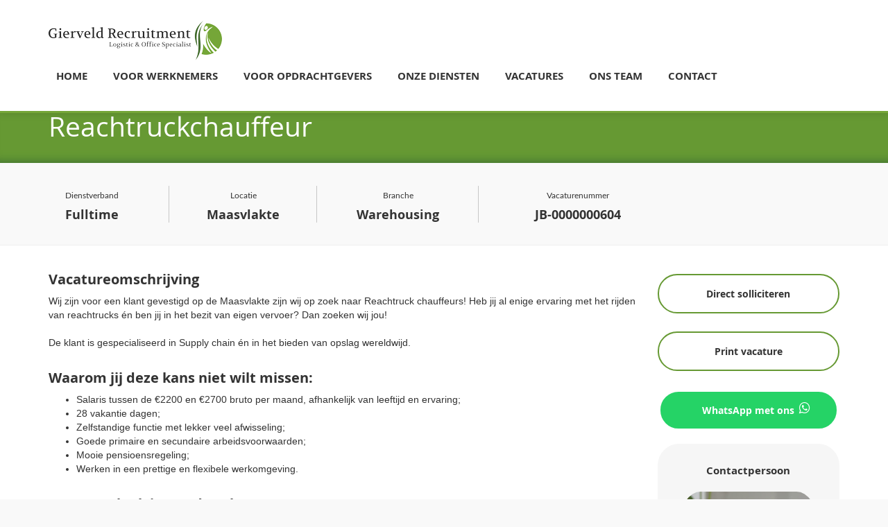

--- FILE ---
content_type: text/html; charset=UTF-8
request_url: https://gierveldrecruitment.nl/vacature/Reachtruckchauffeur
body_size: 7703
content:

<!DOCTYPE html>
<html lang="nl">

<head>
    <!-- Required meta tags -->
    <meta charset="utf-8"/>    <meta http-equiv="X-UA-Compatible" content="IE=edge">
    <meta name="viewport" content="width=device-width, initial-scale=1">
    <meta name="description" content="Wij zijn voor een klant gevestigd op de Maasvlakte zijn wij op zoek naar Hef- en Reachtruck chauffeurs! ">
    <meta name="keywords" content="Logistiek,heftruck,reachtruck,maasvlakte,chauffeur,rotterdam,magazijn,warehouse,agf,botlek,spijkenisse,hellevoetsluis">
    <meta name="author" content="Gierveld Recruitment">

    <meta property="og:site_name" content="Gierveld Recruitment">
            <meta property="og:image" content="https://gierveldrecruitment.nl/img/job-offers/joboffer_605.png">
    
            <meta property="og:title" content="Vacature Hef- en Reachtruck chauffeurs">
    
        <meta property="og:description" content="Wil jij werken op de Maasvlakte?">
    
    <link rel="icon" href="favicon.ico">

    <title>Reachtruckchauffeur | Fulltime | Maasvlakte</title>

    <!-- CSS Example include, all css files for the website should be in webroot/css/website-->
    <link rel="stylesheet" href="/css/website/bootstrap.min.css"/>    <link rel="stylesheet" href="/css/website/style.css"/>    <link rel="stylesheet" href="/css/website/webcss/site-responsive.css"/>    <link rel="stylesheet" href="/css/website/webcss/animate.css"/>    <link rel="stylesheet" href="/css/website/webcss/custom_fonts.css"/>    <link rel="stylesheet" href="/css/website/webcss/select2.css"/>    <link rel="stylesheet" href="/css/website/webcss/select2-bootstrap.css"/>    <link rel="stylesheet" href="/css/website/font-awesome/css/font-awesome.min.css"/>    <link rel="stylesheet" href="/css/website/owlslider/owl-carousel/owl.carousel.css"/>    <link rel="stylesheet" href="/css/website/owlslider/owl-carousel/owl.template.css"/>
    <!-- JS Example include, all js files for the website should be in webroot/js/website-->
    <!-- Only include js that is needed above the fold -->
    <!--<script src="https://oss.maxcdn.com/html5shiv/3.7.3/html5shiv.min.js"></script>-->
    <!--<script src="https://oss.maxcdn.com/respond/1.4.2/respond.min.js"></script>-->

    <!-- BEGIN SHAREAHOLIC CODE -->
    <link rel='preload' href='//apps.shareaholic.com/assets/pub/shareaholic.js' as='script' />
    <script type="text/javascript" data-cfasync="false" async src="//apps.shareaholic.com/assets/pub/shareaholic.js" data-shr-siteid="f83d20fd2f72f80264fc54a46207fd54"></script>
    <!-- END SHAREAHOLIC CODE -->
	
	<!-- Google Tag Manager -->
<script>(function(w,d,s,l,i){w[l]=w[l]||[];w[l].push({'gtm.start':
new Date().getTime(),event:'gtm.js'});var f=d.getElementsByTagName(s)[0],
j=d.createElement(s),dl=l!='dataLayer'?'&l='+l:'';j.async=true;j.src=
'https://www.googletagmanager.com/gtm.js?id='+i+dl;f.parentNode.insertBefore(j,f);
})(window,document,'script','dataLayer','GTM-N58V8VFP');</script>
<!-- End Google Tag Manager -->

</head>

<body class="title-image">
<!-- Google Tag Manager (noscript) -->
<noscript><iframe src="https://www.googletagmanager.com/ns.html?id=GTM-N58V8VFP"
height="0" width="0" style="display:none;visibility:hidden"></iframe></noscript>
<!-- End Google Tag Manager (noscript) -->

<!-- ==============Start Header section ============== -->



<!-- Start top header, should be in Template/Element/Header -->
<!-- Header Image Or May be Slider-->
<div id="header" class="container-fluid pages">
    <div class="row">
        <!-- Header Image Or May be Slider-->
        <div class="top_header">
            <nav class="navbar navbar-fixed-top">

                <div class="container">
                    <div class="logo">
                        <a href="/"><img src="https://gierveldrecruitment.nl/img/website/gierveld-recruitment-spijkenisse-logo.png" alt="Gierveld Recruitment Spijkernisse Logo"/></a>
                    </div>

                    <!-- Brand and toggle get grouped for better mobile display -->
                    <div class="navbar-header">
                        <button type="button" class="navbar-toggle collapsed" data-toggle="collapse"
                                data-target="#bs-example-navbar-collapse-1" aria-expanded="false">
                            <span class="sr-only">Toggle navigation</span>
                            <span class="icon-bar"></span>
                            <span class="icon-bar"></span>
                            <span class="icon-bar"></span>
                        </button>
                    </div>

                    <!-- Collect the nav links, forms, and other content for toggling -->
                    <div class="collapse navbar-collapse" id="bs-example-navbar-collapse-1">
                        <ul class="nav navbar-nav">

                            <li>
                                <a href="/">Home</a>


                            </li>
                            <li><a href="/werknemers">Voor werknemers</a></li>
                            <li><a href="/opdrachtgevers">Voor opdrachtgevers</a></li>

                            <li class="dropdown">
                                <a href="#" class="dropdown-toggle" data-toggle="dropdown" role="button"
                                   aria-haspopup="true" aria-expanded="false">Onze diensten</a>
                                <ul class="dropdown-menu">
                                    <li><a href="/uitzenden">Uitzenden</a></li>
                                    <li><a href="/detacheren">Detacheren</a></li>
                                    <li><a href="/werving-selectie">Werving en selectie</a></li>
                                    <li><a href="/payroll">Payroll</a></li>
                                    <li><a href="/job-coaching">Coaching en Trainingen</a></li>


                                </ul>
                            </li>
                            <li>
                                <a href="https://gierveldrecruitment.nl/vacatures">Vacatures</a>                            </li>
                            <li><a href="/team">Ons team</a></li>
                            <li><a href="/contact">Contact</a></li>
                        </ul>

                    </div><!-- navbar-collapse -->


                </div>
                <!-- container-fluid -->
            </nav>
        </div>


    </div>
</div>
<!-- Header Image Or May be Slider-->



<!-- ==============End Header section ============== -->


<!-- ==============Start Main section ============== -->

<!-- Page Title-->
<div class="container-fluid page-title">
    <div class="row green-banner2">
        <div class="container main-container">
            <div class="col-lg-12">
                <h1 class="white-heading">Reachtruckchauffeur</h1>
            </div>

        </div>
    </div>

    
    <div class="row dashboard">
        <div class="container main-container gery-bg">
            <div class="col-lg-12 col-md-12 col-sm-12 col-xs-12  no-padding user-data">
                <!--<div class="seprator ">-->
                <!--<div class="no-padding job-status"><span class="label job-type job-partytime">Parttime</span></div>-->
                <!--</div>-->
                <div class="seprator">
                    <div class="user-tag"><label>Dienstverband<span>Fulltime</span></label></div>
                </div>

                <div class="seprator">
                    <div class="user-tag"><label>Locatie<span>Maasvlakte</span></label></div>
                </div>
                <div class="seprator">
                    <div class="user-tag"><label>Branche<span>Warehousing</span></label></div>
                </div>
                <div class="seprator">
                    <div class="user-tag"><label>Vacaturenummer<span>JB-0000000604</span></label></div>
                </div>
            </div>
        </div>
    </div>
</div>
<!--Page Title-->

<!-- Job Data -->
<div class="container-fluid jpd-data white-bg">
    <div class="row">
        <div class="container main-container-job">


            <div class="col-lg-9 col-md-9 col-sm-8">

                <h2>Vacatureomschrijving</h2>
                <p><p>Wij zijn voor een klant gevestigd op de Maasvlakte zijn wij op zoek naar Reachtruck chauffeurs! Heb jij al enige ervaring met het rijden van reachtrucks én ben jij in het bezit van eigen vervoer? Dan zoeken wij jou!<br><br>De klant is gespecialiseerd in Supply chain én in het bieden van opslag wereldwijd.<br></p></p>


                <h2>Waarom jij deze kans niet wilt missen:</h2>
                <p><p></p><ul><li>Salaris tussen de €2200 en €2700 bruto per maand, afhankelijk van leeftijd en ervaring;</li><li>28 vakantie dagen;</li><li>Zelfstandige functie met lekker veel afwisseling;</li><li>Goede primaire en secundaire arbeidsvoorwaarden;</li><li>Mooie pensioensregeling;</li><li>Werken in een prettige en flexibele werkomgeving.</li></ul><p></p></p>
				
				<h2>Wat er zo leuk is aan deze baan...</h2>
                <p><p>In deze functie van Reachtruckchauffeur houd jij je voornamelijk bezig met het laden en lossen van producten, deze producten worden zo snel mogelijk koel opgeslagen. Ook tel je de pallets en controleer je deze op schade. Wanneer je schade hebt geconstateerd meld je dit aan de toezichthouder. Het strippen en sluften van containers valt ook onder jouw werkzaamheden. Verder meet je de tempraturen van de producten en zorg je ervoor dat deze constant blijven. Als laatste voer je nog allerlei logistieke handelingen uit, zoals bijvoorbeeld stickeren en ompakken. Is deze leuke functie jou op het lijf geschreven? Wacht dan niet langer en reageer direct!!<br></p></p>
				
				 <h2>Wat breng je mee:</h2>
                <p><p></p><ul><li>Afgeronde opleiding op MBO niveau 2 in de richting logistiek; </li><li>Geldig Reachtruck certificaat en enige ervaring;</li><li>Bereid te werken in 2 ploegen van 06:00 - 14:30 en van 14:30 tot 23:00 uur.</li><li>Eigen vervoer;</li><li>Je bent op korte termijn beschikbaar;</li><li>Bereid om te werken in koude omstandigheden.</li></ul><p></p></p>

               

                <br><br>


            </div>


            <div class="col-lg-3 col-md-3 col-sm-4 sidebar">


                <div class="widget w1">
                    <ul>
                        <li>
                            <a href="#" data-toggle="modal" data-target="#solliciteer"><span
                                        class="label job-type apply-job">Direct solliciteren</span></a>
                            <a onclick="window.print();"><span
                                        class="label job-type apply-job">Print vacature</span></a>
										<a href="https://wa.me/31634227574?text=Ik%20heb%20interesse%20in%20de%20vacature%20voor%20Reachtruckchauffeur%20met%20vacaturenummer%20JB-0000000604%20en%20wil%20graag%20meer%20weten" target="blanc"><span
                                        class="label job-type whatsapp"><i class="fa fa-whatsapp fa-lg"></i>WhatsApp met ons</span></a>
                            <div class="modal fade" id="solliciteer" role="dialog">
                                <!-- Popup Model-->
                                <div class="modal-dialog">
                                    <div class="modal-content">
                                        <div class="modal-header">
                                            <button type="button" class="close" data-dismiss="modal">&times;</button>
                                            <h3 class="modal-title">Soliciteer<span>Reachtruckchauffeur</span></h3>
                                        </div>
                                        <div class="modal-body">

                                            <form enctype="multipart/form-data" method="post" accept-charset="utf-8" action="/vacature/Reachtruckchauffeur"><div style="display:none;"><input type="hidden" name="_method" value="POST"/><input type="hidden" name="_csrfToken" autocomplete="off" value="b7cba513888d7b4d459b1539a41bd55c154eeeeb9a359c9125b91dd635efc10b9d1daf292b93c1b5dfa445847d357208f49dd2e5a5b945b9846df9013e70a944"/></div>                                            <input type="hidden" name="action" id="action" value="process"/>                                            <input type="hidden" name="job_offer_id" id="job-offer-id" value="605"/>                                            <input type="hidden" name="status" id="status" value="0"/>                                            <input type="hidden" name="slug" id="slug" value="Reachtruckchauffeur"/>
                                            <div class="form-group">
                                                <div class="input text required"><label for="first-name">Voornaam</label><input type="text" name="first_name" placeholder="Voornaam" required="required" maxlength="45" id="first-name"/></div>                                            </div>
                                            <div class="form-group">
                                                <div class="input text required"><label for="last-name">Achternaam</label><input type="text" name="last_name" placeholder="Achternaam" required="required" maxlength="45" id="last-name"/></div>                                            </div>
                                            <div class="form-group">
                                                <div class="input text required"><label for="email">Email</label><input type="text" name="email" placeholder="Email" required="required" maxlength="128" id="email"/></div>                                            </div>
                                            <div class="form-group">
                                                <div class="input text"><label for="phone-number">Telefoonnummer</label><input type="text" name="phone_number" placeholder="Telefoonnummer" maxlength="16" id="phone-number"/></div>                                            </div>
                                            <div class="form-group">
                                                <div class="input textarea"><label for="message">Motivatie</label><textarea name="message" placeholder="Motivatie" id="message" rows="5"></textarea></div>                                            </div>

                                            <div class="form-group"><label for="file">Upload jouw CV of andere relevante documenten</label><input type="file" name="file" placeholder="Selecteer bestand" id="file"></div><div class="form-group"><label>Maximale bestands grootte 10MB</label></div>
                                        </div>
                                        <div class="modal-footer">
                                            <button class="label job-type apply-job" type="submit">Verzenden</button>                                            <div style="display:none;"><input type="hidden" name="_Token[fields]" data-type="hidden" autocomplete="off" value="7b8b333966967b26f086ea1fe32c4acfa2aa90d4%3Aaction%7Cjob_offer_id%7Cslug%7Cstatus"/><input type="hidden" name="_Token[unlocked]" data-type="hidden" autocomplete="off" value=""/></div></form>                                        </div>
                                    </div>
                                </div>
                            </div>
                            <div class="modal fade" id="stuurbericht" role="dialog">
                                <!-- Popup Model-->
                                <div class="modal-dialog">
                                    <div class="modal-content">
                                        <div class="modal-header">
                                            <button type="button" class="close" data-dismiss="modal">&times;</button>
                                            <h3 class="modal-title">Vraag m.b.t de vacature<span>Reachtruckchauffeur</span></h3>
                                        </div>
                                        <div class="modal-body">

                                            <form method="post" accept-charset="utf-8" action="/vacature/Reachtruckchauffeur"><div style="display:none;"><input type="hidden" name="_method" value="POST"/><input type="hidden" name="_csrfToken" autocomplete="off" value="b7cba513888d7b4d459b1539a41bd55c154eeeeb9a359c9125b91dd635efc10b9d1daf292b93c1b5dfa445847d357208f49dd2e5a5b945b9846df9013e70a944"/></div>                                            <input type="hidden" name="action" id="action" value="mail"/>                                            <input type="hidden" name="job_offer_id" id="job-offer-id" value="605"/>                                            <input type="hidden" name="status" id="status" value="0"/>                                            <input type="hidden" name="slug" id="slug" value="Reachtruckchauffeur"/>
                                            <div class="form-group">
                                                <div class="input text"><label for="first-name">Voornaam</label><input type="text" name="first_name" placeholder="Voornaam" id="first-name"/></div>                                            </div>
                                            <div class="form-group">
                                                <div class="input text"><label for="last-name">Achternaam</label><input type="text" name="last_name" placeholder="Achternaam" id="last-name"/></div>                                            </div>
                                            <div class="form-group">
                                                <div class="input text"><label for="email">Email</label><input type="text" name="email" placeholder="Email" id="email"/></div>                                            </div>
                                            <div class="form-group">
                                                <div class="input textarea"><label for="message">Uw vraag</label><textarea name="message" placeholder="Probeer uw vraag zo duidelijk mogelijk op te stellen zodat wij u snel van een reactie kunnen voorzien" id="message" rows="5"></textarea></div>                                            </div>


                                        </div>
                                        <div class="modal-footer">
                                            <button class="label job-type apply-job" type="submit">Verzenden</button>                                            <div style="display:none;"><input type="hidden" name="_Token[fields]" data-type="hidden" autocomplete="off" value="30ca521ac82adf8012eeada4638d94b952962a12%3Aaction%7Cjob_offer_id%7Cslug%7Cstatus"/><input type="hidden" name="_Token[unlocked]" data-type="hidden" autocomplete="off" value=""/></div></form>                                        </div>
                                    </div>
                                </div>
                            </div>
                        </li>
                    </ul>
                </div>


                <div class="widget w2">
                    <div class="subscribe">
                        <form>
                            <h3>Contactpersoon</h3>
                            <img src="https://gierveldrecruitment.nl/img/admin/users/user_14.jpg" class="img-contact" alt=""/><br><br>
                            Pamela  Gierveld<br>
                            06 24 68 49 12<br><br>
                            <a href="#" class="btn btn-print bg-blue" data-toggle="modal" data-target="#stuurbericht">Mail met mij</a>
                        </form>
                    </div>

                </div>
                <div class="row shareaholic-canvas" data-app="share_buttons" data-app-id="28388891"></div>


            </div>
        </div>
    </div>

</div>
<!-- Job Data-->

<!-- <div class="container-fluid jpd-data ">
    <div class="row">
        <div class="container main-container-job">
		
            <div class="col-lg-4 col-md-4 col-sm-4">
<img src="https://gierveldrecruitment.nl/img/website/gierveld-recruitment-spijkenisse-logo.png">
            </div>
			 <div class="col-lg-8 col-md-8 col-sm-8">
 <p><h2>Wie zijn wij<br></h2><p>Gierveld Recruitment is dé specialist voor het vinden van jouw nieuwe logistieke uitdaging.&nbsp;Wij vertegenwoordigen Noord-Brabant, Zuid-Holland en Noord-Holland. Met meer dan 200 logistieke klanten kunnen wij jou zeker helpen aan jouw nieuwe uitdaging! Met onze kennis en ervaring van de logistieke markt in de arbeidsbemiddeling begrijpen wij jouw cv als de beste.&nbsp;Wij matchen  jou met jouw kennis en ervaring  niet alleen op de juiste functie, maar ook bij het bedrijf wat perfect bij jou&nbsp;past! Wij staan dan ook voor het complete en perfecte plaatje!<br></p><p>Wij hopen jou dan ook snel te zien en te spreken, om zo alles door te nemen. Samen streven wij dan naar een snelle&nbsp;start van jouw nieuwe baan!<br></p></p>     <br><br>     
            </div>
        </div>
    </div>
</div> -->

<div class="container-fluid maincontent2 content2">
    <div class="row">
        <div class="container main-container-content">
		  <div class="col-lg-4">
                <img src="https://gierveldrecruitment.nl/img/website/gierveld-recruitment-spijkenisse-logo.png">
            </div>
            <div class="col-lg-8">
               <p><h2>Wie zijn wij<br></h2><p>Gierveld Recruitment is dé specialist voor het vinden van jouw nieuwe logistieke uitdaging.&nbsp;Wij vertegenwoordigen Noord-Brabant, Zuid-Holland en Noord-Holland. Met meer dan 200 logistieke klanten kunnen wij jou zeker helpen aan jouw nieuwe uitdaging! Met onze kennis en ervaring van de logistieke markt in de arbeidsbemiddeling begrijpen wij jouw cv als de beste.&nbsp;Wij matchen  jou met jouw kennis en ervaring  niet alleen op de juiste functie, maar ook bij het bedrijf wat perfect bij jou&nbsp;past! Wij staan dan ook voor het complete en perfecte plaatje!<br></p><p>Wij hopen jou dan ook snel te zien en te spreken, om zo alles door te nemen. Samen streven wij dan naar een snelle&nbsp;start van jouw nieuwe baan!<br></p></p>     <br><br>  
            </div>
          
        </div>
    </div>
</div>



<!--Blue Secions -->
<div class="container-fluid green-banner">
    <div class="row">
        <div class="container main-container v-middle" id="style-2">
            <div class="col-lg-10 col-md-8 col-sm-8 col-xs-12  ">
                <h3 class="white-heading"><img
                            src="/img/website/notificatie.png"><span class="call-us"><strong>Blijf op de hoogte!</strong> Ontvang nieuwe vacatures <strong>in je mailbox</strong></span>
                </h3>
            </div>
            <div class="col-lg-2 col-md-4 col-sm-12 col-xs-12">
<!--                <a href="#" class="btn btn-getstarted bg-red">Aanmelden</a>-->
                <a href="#" data-toggle="modal" data-target="#aanmelden"><span
                            class="btn btn-getstarted bg-red">Aanmelden</span></a>
                <div class="modal fade" id="aanmelden" role="dialog">
                    <!-- Popup Model-->
                    <div class="modal-dialog">
                        <div class="modal-content">
                            <div class="modal-header">
                                <button type="button" class="close" data-dismiss="modal">&times;</button>
                                <h3 class="modal-title">Ontvang vacatures per mail<span>Aanmelden</span></h3>
                            </div>
                            <div class="modal-body">

                                <!-- kikmediazone Signup Form HTML Code -->
                                <form class="description" id="theform" name="theform" action="https://login.kikmediazone-mail.nl/users/subscribeembed/js_id/5sb5/id/1" method="POST">
                                    <input type="hidden" name="js_id" id="js_id" value="5sb5">
                                    <input type="hidden" name="from_url" id="from_url" value="yes">
                                    <input type="hidden" name="hdn_email_txt" id="hdn_email_txt" value="">
                                    <input type="hidden" name="sib_simple" value="simple">
                                    <input type="hidden" name="sib_forward_url" value="https://gierveldrecruitment.nl/succces" id="sib_forward_url">
                                    <div class="sib-container rounded ui-sortable" >
                                        <input type="hidden" name="req_hid" id="req_hid" value="~FIRSTNAME~LASTNAME" style="font-size: 13px;">
                                        <div class="header">
                                        </div>
                                        <div class="view-messages" style=" margin:5px 0;">
                                        </div> <!-- an email as primary --> <div class="primary-group email-group forms-builder-group ui-sortable" style="">
                                            <div class="form-group">
                                                <div class="lbl-tinyltr" style="clear:both; float:none;">Voornaam
                                                </div>
                                                <input required type="text" name="FIRSTNAME" id="FIRSTNAME" value="" placeholder="Voornaam">
                                                <div class="clear" style="clear:both;">
                                                </div> <div class="hidden-btns">
                                                </div>
                                            </div>
                                            <div class="form-group">
                                                <div class="lbl-tinyltr" style="clear:both; float:none;">Achternaam
                                                </div>
                                                <input required type="text" name="LASTNAME" id="LASTNAME" value="" placeholder="Achternaam">
                                                <div class="clear" style="clear:both;"></div> <div class="hidden-btns">
                                                </div>
                                            </div>
                                            <div class="form-group mandatory-email">
                                                <div class="lbl-tinyltr">E-mailadres waarop je de vacatures wilt ontvangen
                                                </div> <input required type="email" name="email" id="email" value="" placeholder="Email">
                                                <div style="clear:both;"></div> <div class="hidden-btns">  <!---->
                                                </div>
                                            </div>
                                            <div class="row sib_list_row" style="padding:10px 20px; font-size:17px; position:relative; font-family: 'Helvetica Neue', Helvetica, Arial, sans-serif; color:#343434;">
                                                <div class="lbl-tinyltr sib_list_label" style="clear:both; float:none; ">Ik wens ook de algemene nieuwsbrief te ontvangen</div>
                                                <div class="lbl-tinyltr sib_list" id="list_3" data-listid="3" data-listname="Gierveld nieuwsbrief" style="clear:both; float:none;" >
                                                    <input type="checkbox" value="3" name="listIds[]">
                                                </div>
                                                <input type="hidden" name="interestLists" value="~3"> <div class="clear" style="clear:both;"></div>
                                                <div class="hidden-btns"> <br>  </div>
                                            </div>
                                        </div> <!-- end of primary -->
                                        <div class="byline" style="font-family: &quot;Helvetica Neue&quot;, Helvetica, Arial, sans-serif; color: rgb(52, 52, 52); font-weight: bold; font-size: 16px; text-align: center; display: block;">
                                            <button class="vacaturealert" type="submit" data-editfield="subscribe">Aanmelden</button>
                                        </div>
                                        <div style="clear:both;"></div>
                                    </div>
                                </form>


<!--                                --><!--                                --><!--                                --><!--                                --><!--                                --><!---->
<!--                                <div class="form-group">-->
<!--                                    --><!--                                </div>-->
<!--                                <div class="form-group">-->
<!--                                    --><!--                                </div>-->
<!--                                <div class="form-group">-->
<!--                                    --><!--                                </div>-->
<!--                                <div class="form-group">-->
<!--                                    --><!--                                </div>-->


                            </div>
<!--                            <div class="modal-footer">-->
<!--                                --><!--                                --><!--                            </div>-->
                        </div>
                    </div>
                </div>
            </div>
        </div>
    </div>
</div>
<!--blue Section -->
<!-- ==============End Main section ============== -->


<!-- ==============Start Footer section ============== -->
<!-- Start top header, should be in Template/Element/Footer -->

<!--Footer Area-->
<div class="container-fluid footer footer-bg">
    <div class="row">
        <div class="container main-container-home">
            <div class="col-lg-3 col-md-3 col-sm-3 col-xs-12">
                <h3>Gierveld Recruitment</h3>
                <p>Meer dan 15 jaar ervaring in het bemiddelen van Logistiek & Office personeel</p>
                <ul class="list-group">
                    <li><a href="/privacy-disclaimer">Privacy disclaimer</a></li>
                    <li><a href="/klachtenregeling">Klachtenregeling</a></li>
                    <li><a href="/algemene-voorwaarden">Algemene voorwaarden</a></li>
                </ul>

            </div>
            <!---Footer Column 01-->
            <div class="col-lg-2 col-md-3 col-sm-3 col-xs-12">
                <h3>Ik zoek werk</h3>
                <ul class="list-group">
                    <li><a href="/werknemers">Algemene informatie</a></li>
                    <li><a href="/vacatures?branch=5">Financieel</a></li>
                    <li><a href="/vacatures?branch=6">ICT</a></li>
                    <li><a href="/vacatures?branch=13">Logistiek</a></li>
                    <li><a href="/vacatures?branch=14">Office</a></li>
                    <li><a href="/vacatures?branch=16">Techniek</a></li>
                    <li><a href="/vacatures?branch=26">Warehousing</a></li>

                </ul>
            </div>
            <!---Footer Column 01-->
            <div class="col-lg-2 col-md-3 col-sm-3 col-xs-12">
                <h3>Ik zoek personeel</h3>
                <ul class="list-group">
                    <li><a href="/opdrachtgevers">Algemene informatie</a></li>
                    <li><a href="/uitzenden">Uitzenden</a></li>
                    <li><a href="/detacheren">Detacheren</a></li>
                    <li><a href="/werving-selectie">Werving en selectie</a></li>
                    <li><a href="/payroll">Payroll</a></li>
                    <li><a href="/job-coaching">Job coaching</a></li>

                </ul>
            </div>
            <!---Footer Column 01-->
            <div class="col-lg-3 col-md-3 col-sm-3 col-xs-12">
                <h3>Kom in contact!</h3>
                <p><b>Hoofdvestiging</b><br>Pascalweg 1, 3208KL Spijkenisse</p>
                <p>085 877 17 77</p>
                <p><a href="mailto:info@gierveldrecruitment.nl">info@gierveldrecruitment.nl</a></p>
                <p><a href="https://www.gierveldrecruitment.nl/" target="_blank">http://www.gierveldrecruitment.nl</a></p>
            </div>
			<div class="col-lg-2 col-md-3 col-sm-3 col-xs-12">
                <img src="../img/website/nbbu_logo.png">
				<img src="../img/website/sna_logo.png">
				<p><center> <b>NEN 4400-1</b><br> gecertificeerd</center></p>
            </div>

        </div>
    </div>
</div>
<!--Footer Area-->
<!--Last Footer Area---->
<div class="container-fluid footer last-footer ">
    <div class="row">
        <div class="container main-container">
            <div class="col-lg-9 col-md-3 col-sm-12 col-xs-12">
                <p class="copyright">© 2026 - Gierveld Recruitment

                <ul>
                    <li><a href="https://www.facebook.com/gierveldrecruitment/" target="_blank"><i class="fa fa-facebook fa-lg"></i></a></li>
                    <li><a href="https://www.instagram.com/gierveldrecruitment/" target="_blank"><i class="fa fa-instagram fa-lg"></i></a></li>
                    <li><a href="https://www.linkedin.com/company/gierveld-recruitment/" target="_blank"><i class="fa fa-linkedin fa-lg"></i></a></li>
                </ul>
                </p>
            </div>
            <div class="col-lg-3 col-md-3 col-sm-12 col-xs-12">
                <span>Website ontwikkeling</span> <a
                        href="https://kikmediazone.nl/?utm_source=gierveldrecruitment&amp;utm_medium=website"
                        target="_blank"><img src="https://kikmediazone.nl/img/logoextern/kikmediazone-maassluis-klein.png"></a>

            </div>

        </div>
    </div>
</div>
<!--Last Footer Area---->

<!-- Global site tag (gtag.js) - Google Analytics -->
<script async src="https://www.googletagmanager.com/gtag/js?id=UA-142926206-1"></script>
<script>
    window.dataLayer = window.dataLayer || [];
    function gtag(){dataLayer.push(arguments);}
    gtag('js', new Date());

    gtag('config', 'UA-142926206-1');
</script>

<!-- ==============End Footer section ============== -->



<!-- JS Example include, all js files for the website should be in webroot/js/website-->
<!-- Only include js that is needed after the fold -->
<script src="/js/website/jquery-1.9.1.min.js"></script><script src="/js/website/select2.min.js"></script><script src="/js/website/tinymce/tinymce.min.js"></script><script src="/js/website/parallax.js"></script><script src="/js/website/bootstrap.min.js"></script><script src="/js/website/owlslider/owl-carousel/owl.carousel.js"></script><script src="/js/website/waypoints.min.js"></script><script src="/js/website/counter/jquery.counterup.min.js"></script><script src="/js/website/webjs.js"></script>
<!-- Custom bottom script -->


</body>

</html>

--- FILE ---
content_type: text/css
request_url: https://gierveldrecruitment.nl/css/website/style.css
body_size: 13395
content:
 /*------------------------------------------
Project Name : Dexim Jobs
Desgined By  : DeximLabs.com
Developed By : DeximLabs.com;
Date        :  January/17;

Table Of Index
------------------
1. Base css
2. Login buttons 
3. Mobile Menu
4. Header Section
5. Animations
6. Navigation Change to Hover
7. Navigatiosns
8. Slogan Area
9. Jobs Filters
10. Main Container
11. Tabs Filters
12. Filters Result
13. Continer Blue Section
14. Jobs Conter
15. Price Tag
16. Pricing Table
17. Postslists
18. Blue Banner
19. Footer
20. Job Admin
21. Sidebar
22. Recommended Jobs
23. Top Jobs Filters
24. Job list style 2
25. Pricing Tabes
26. Page How its Works
27. Job slider
28. Terms and conditions
29. Job slider
30. Login and Register
31. Post A Job
32. Checkout
33. Companies
34. Model Popup
35. Blog
36. Accordian
------------------------------------------*/


 @import url(webcss/custom_fonts.css);

body {
    background: #f9f9f9;	
	font-family: Verdana, sans-serif;
	font-size:14px;
}
body.modal-open {
	overflow: overlay;
	padding: 0 !important;
}
/*/////Logo//////////*/
.logo {
    float: left;
    width: 170px;
    padding: 0px 0;
    /*margin-right: 10px;*/
}
.pages .navbar .logo {
    padding: 0px 0;
}
.logo img {

}

 .content2 img {
     width: 100% !important;
 }




/*////////Login buttons/////*/
/*////////Mobile Menu/////////////////////*/
.navbar-toggle {
	margin:0px;
    background-color: #669933 !important;
}
.navbar-fixed-bottom .navbar-collapse, .navbar-fixed-top .navbar-collapse {
	max-height:inherit;
}
.navbar-toggle .icon-bar {
	background-color: #fff;
	border-radius: 0;
	height: 4px;
	width: 25px;
}
.mobile-menu.add-job a {
    background: #669933 none repeat scroll 0 0 !important;
    border: medium none;
    border-radius: 23px;
    color: #ffffff !important;
    text-align: center;
}
/*******************************/
.logins {
    position: absolute;
    right: 60px;
    padding: 4px 0;
}
.logins span {
background: rgba(0, 0, 0, 0) none repeat scroll 0 0;
    border: 2px solid #669933;
    border-radius: 26px;
    color: #232323;
    font-family: OpenSansBold;
    font-size: 13px;
    margin-right: 0;
    padding: 12px 30px;
    width: auto;
}
.logins span:hover {
    background: #669933;
    color: #fff;
}

.logins span:hover {
    background: #669933;
}
.logins .login {
background: #669933 none repeat scroll 0 0;
    border-radius: 23px;
    color: #ffffff;
    float: right;
    line-height: 0;
    margin-left: 10px;
    padding: 15px 18px;
    text-align: center;
}
.logins .login:hover {
    background: #232323;
}
.logins .login i {font-size: 16px;}

a {
	text-decoration:none;
}
h2 {
    font-family: OpenSansBold;
    font-size:20px;
    margin: 0 0 4px;
    color: #333;
    padding-top: 20px;
}
h3 {
	font-family: OpenSansBold;
	font-size:20px;
	margin: 0 0 4px;
	color: #333;
}
h4 {
	font-family:OpenSansRegular;
	font-size:15px;
}
h4 span {
	font-family:OpenSansBold;
    width: 100%;
    float: left;
}
h5 {
	font-family: LatoBlack;
    font-size: 28px;
}
ul li {
	font-family:Verdana, sans-serif;
	font-size:14px;
	/*padding-bottom:12px;*/
}

 li > b {
     font-weight:bolder;
 }

.img-responsive {
}

/*///////Header Section///////*/
.top_header {
    position: absolute;
    top: 29px;
    left: 0;
    right: 0;
	z-index: 12;
}

/*/////////////////////////////*/

/*/////////Animations ///////*/
.navbar-fixed-top,
.filter-result:hover,
a, .btn,
.related_jos,
input[type="submit"],
.posts-list .post-thumb img,
.label{
	-webkit-transition: all 0.1s ease-in-out;
    -moz-transition: all 0.1s ease-in-out;
    transition: all 0.1s ease-in-out;
	transition-duration: 0.2s;
}
/*////////////////////////*/
.navbar-fixed-top {
	padding: 29px 0;
    background-color: #fff;
    border-bottom: 3px solid #75a638;
    box-shadow: 0 0 10px 2px rgba(0,0,0,.1);

}
.fixed-header .navbar-fixed-top {
    background: #fff;
    box-shadow: 0 0 1px #d6d6d6;
    padding: 10px 0;
}

nav.navbar.home {
    margin: 0;
}
.header_banner {
	position: relative;
	z-index: 1;
}
/*///////////////////*/
.pages .navbar {
    background: #fff;
}
.pages.fixed-header .navbar {
    padding: 10px 0;
}
/*///////////////*/
.slider_items {
    background: url(assets/images/headerimage1.jpg);
    height: 668px;
	background-attachment: fixed;
    background-position: 0 83%;
    background-repeat: no-repeat;
    background-size: cover;
	position:relative;
}
.slider_items:before {
	content: "";
	position: absolute;
	left: 0;
	right: 0;
	background: #333;
	width: 100%;
	height: 100%;
	background: rgba(0, 0, 0, 0.0) none repeat scroll 0 0;
    border-bottom: 1px solid #f3f3f3;
}
#main-menu {
    min-height: initial;
    margin-bottom: 0;
}
/*//////////Navigation Change to Hover //////*/
ul.dropdown-menu {
	border: 1px solid #fff;
	border-radius: 14px;
}
#header .navbar-nav li.dropdown:hover ul.dropdown-menu {
    display: block;
	width: 230px;
}
#header .collapse {
}
/*///////////Navigatiosns///////////////*/
.nav a {
    color: #333;
    font-family: OpenSansBold;
    font-size: 15px;
    text-transform: uppercase;
}
.nav li {
	margin-right: 15px;
	padding-bottom: 0;
}
.nav>li:first-child {
    padding: 0;
    border: medium none;
}
.nav>li:nth-of-type(2){
    padding: 0;
    border: medium none;
}
.nav>li a {
    padding: 13px 19px;
}
ul.dropdown-menu li a {
    text-transform: none;
    color: #333 !important;
    padding: 13px 20px;
    margin: 0px 18px;
    border-bottom: 1px solid #e9e9e9;
}
.nav>li:hover a,
.nav>li>a:focus,
.nav>li>a:hover,
.nav li.active a {
    color: #669933;
    background: rgba(0, 0, 0, 0) none repeat scroll 0 0;
}
ul.tiny_scrolling li a {
    text-transform: none;
    color: #333;
    padding: 13px 4px;
    margin: 0px 18px;
    border-bottom: 1px solid #e9e9e9;
}
ul.dropdown-menu li a:hover {
    color: #669933 !important;
	text-decoration: none;
}
ul.dropdown-menu li:last-child a {
	border: none;
}
/*////////////Slogan Area/////////*/
.container.slogan {
	text-align: center;
    color: #fff;
    position: absolute;
    left: 0;
    right: 0;
    top: 164px;
	z-index: 1;
}
.slogan h1 {
color: #fff;
    font-family: LatoBlack;
    font-size: 58px;
}
.slogan h3 {
    margin: 0;
    font-family: RalewayLight;
    font-size: 25px;
	color:#333;
    text-align: center;
}
.slogan span {
    color: #669933;
}
.slogan a:hover {
    background: #fff;
    color: #333;
    border: 2px solid #ddd;
}
.slogan a {
    background: #fff;
    border: 2px solid #669933;
    color: #333;
    display: inline-block;
    font-family: OpenSansSemibold;
    font-size: 15px;
    margin-top: 96px;
    padding: 10px 31px;
    text-decoration: none !important;
    border-radius: 44px;
}
.slogan a span {
    font-family: OpenSansBold;
}
/*////////////////Jobs Filters//////////*/
.jobs_filters .container {
    padding: 0;
}

 .jobs_filters2 .container {
     padding: 0;
 }
.jobs_filters .filters_feilds, .jobs_filters .form-group input {
    width: 100%;
    text-align: left;
    border: none;
    border-radius: 0;
    line-height: normal;
    font-family: OpenSansSemibold;
    font-size: 14px;
    padding: 20px 28px 20px 20px;
    color: #333;
    height: inherit;
    border-radius: 0;
    border: none;
    border-radius: 11px;
}

 .jobs_filters2 .filters_feilds, .jobs_filters2 .form-group input {
     width: 100%;
     text-align: left;
     border: none;
     border-radius: 0;
     line-height: normal;
     font-family: OpenSansSemibold;
     font-size: 14px;
     padding: 20px 28px 20px 20px;
     color: #333;
     height: inherit;
     border-radius: 0;
     border: 1px;
     border-radius: 11px;
     border-color: #d0d0d0;
     border-style: solid;
 }
::-webkit-input-placeholder {
	 color: #333 !important;
}
:-moz-placeholder { /* Firefox 18- */
 	color: #333 !important;
}
::-moz-placeholder {  /* Firefox 19+ */
 	color: #333 !important;
}
:-ms-input-placeholder {
 	color: #333 !important;
 }
.jobs_filters button .glyphicon {
    float: right;
	color:#669933;
}

 .jobs_filters2 button .glyphicon {
     float: right;
     color:#669933;
 }
.jobs_filters {
    background: #669933;
    padding: 24px 0 9px;
    box-shadow: 0 -17px 15px -17px #336633 inset;
}

 .jobs_filters2 {

     padding: 24px 0 9px;

 }


.jobs_filters .dropdown-menu {
	width: 100%;
    padding: 11px 0;
    border-radius: 14px;
}
 .jobs_filters2 .dropdown-menu {
     width: 100%;
     padding: 11px 0;
     border-radius: 14px;
 }
.jobs_filters .dropdown-menu li a {
    border: none;
}
 .jobs_filters2 .dropdown-menu li a {
     border: none;
 }
.tiny_scrolling::-webkit-scrollbar-track,
.select2-results::-webkit-scrollbar-track, {
	-webkit-box-shadow: inset 0 0 6px rgba(0,0,0,0.3);
	background-color: #d0d0d0;
}

.tiny_scrolling::-webkit-scrollbar,
.select2-results::-webkit-scrollbar  {
	width: 6px;
	background-color: transparent;
}

.tiny_scrolling::-webkit-scrollbar-thumb,
.select2-results::-webkit-scrollbar-thumb{
	background-color: #ef4136;
}
.tiny_scrolling,
.select2-results {
    overflow: auto;
    margin-right: 15px;
	height: 186px;
	padding: 0;
}
.jobs_filters .tiny_scrolling li a {
    border-bottom: 1px solid #f4f4f4;
    display: block;
    font-family: OpenSansSemibold;
    font-size: 15px;
    padding: 8px;
}
 .jobs_filters2 .tiny_scrolling li a {
     border-bottom: 1px solid #f4f4f4;
     display: block;
     font-family: OpenSansSemibold;
     font-size: 15px;
     padding: 8px;
 }
.jobs_filters .tiny_scrolling li a:hover {
    color: #669933;
}
 .jobs_filters2 .tiny_scrolling li a:hover {
     color: #669933;
 }
.tiny_scrolling li {
    padding: 0;
	list-style: none;
}
.open>.dropdown-toggle.btn-default:focus,
.open>.dropdown-toggle.btn-default:hover,.btn-default:hover,
.open>.dropdown-toggle.btn-default {
    background: #fff !important;
}
.jobs_filters .form-group {
	margin-bottom: 13px;
}

 .jobs_filters2 .form-group {
     margin-bottom: 13px;
 }
.filter_width.bgicon {
    position: relative;
}

.filter_width.bgicon .glyphicon {
    position: absolute;
    right: 40px;
    top: 22px;
    color: #669933;
}
.filter_width.bgicon .fa {
    font-size: 18px;
}
.jobs_filters .form-group .customsubmit {
    background: rgba(0, 0, 0, 0) none repeat scroll 0 0;
    border: 2px solid #ffffff;
    text-indent: -9999px;
}

 .jobs_filters2 .form-group .customsubmit {
     background: rgba(0, 0, 0, 0) none repeat scroll 0 0;
     border: 2px solid #ffffff;
     text-indent: -9999px;
 }
.jobs_filters .form-group .customsubmit:hover {
    background: #333 none repeat scroll 0 0;
    border: 2px solid #333;
}

 .jobs_filters2 .form-group .customsubmit:hover {
     background: #333 none repeat scroll 0 0;
     border: 2px solid #333;
 }

.jobs_filters .form-group .fa-search {
    color: #fff;
	right: 40px;
}

 .jobs_filters2 .form-group .fa-search {
     color: #fff;
     right: 40px;
 }
.jobs_filters .filter_width>span {
	color: #fff;
    display: flex;
    font-size: 13px;
    margin-bottom: 2px;
    margin-top: 8px;
    padding-left: 21px;
    font-family: raleway;

}

 .jobs_filters2 .filter_width>span {
     color: #fff;
     display: flex;
     font-size: 13px;
     margin-bottom: 2px;
     margin-top: 8px;
     padding-left: 21px;
     font-family: raleway;

 }
/*///////////Main Container /////////*/
.main-container-job {
	padding: 18px 0px;
}
.main-container {
	padding: 58px 0px;
}
.main-container-home {
    padding: 29px 0;
}

 .main-container-content {
     padding-top: 29px;
     padding-bottom: 0px;
 }

/*///////////Tabs Filters//////*/
.tab_filters {
	float: left;
    width: 100%;
}
.tab_filters ul.nav li {
    margin-right: 9px;
    margin-left: 0;
}
.tab_filters ul.nav li a {
    border: 1px solid #d0d0d0;
    font-family: LatoRegular;
    font-size: 13px;
    color: #333;
    border-radius: 9px;
	text-transform: none;
	margin-top: 5px;
}
.tab_filters ul.nav li a:hover {
    background: #333 none repeat scroll 0 0;
    border: 1px solid #333;
    color: #ffffff;
}
.tab_filters ul.nav li:last-child {
    margin-right: 0;
}
.tab_filters ul.nav li.active a {
    font-family: OpenSansBold;
    color: #fff;
    border: 1px solid #669933;
    background: #669933;
}
.tab_filters h5,.tab_filters h4 {
    margin: 0;
	float: left;
    padding: 19px 0;
}
.tab_filters h5 {
    padding-right: 44px;
    border-right: 1px solid #d0d0d0;
    margin-right: 40px;
}

/*/////////////////Filters Result /////////*/
.jobs-result {
    float: left;
    width: 100%;
	margin-top: 28px;
}
.filter-result:hover {
    border-bottom: 2px solid #669933;

}
.filter-result {
    background: #fff;
    padding: 30px 30px;
	float: left;
    width: 100%;
	margin-bottom: 15px;
	border-bottom: 2px solid #e4e4e4;
        -webkit-transition: all 0.1s ease-in-out;
    -moz-transition: all 0.1s ease-in-out;
    transition: all 0.1s ease-in-out;
    transition-duration: 0.2s;

}
.filter-result .company-left-info {
    float: left;

    margin-right: 26px;
}
.filter-result .desig {
    float: left;
}
.filter-result .desig h3, .filter-result .desig h4 {
	margin: 0;
}
.filter-result .desig h3 {
    font-size: 18px;
    margin: 9px 0;
}
.filter-result .desig h3:hover { color: #669933; text-decoration:none; }

.filter-result .desig h4 {
    font-size: 13px;
    color: #909090;
}
.label{
background: #669933 none repeat scroll 0 0;
    border-radius: 0;
    float: left;
    font-family: OpenSansBold;
    font-size: 11px;
    line-height: normal;
    min-width: 100px;
    padding: 5px 11px;

}
.filter-result .location {
    width: 100%;
    text-align: right;
}
.filter-result .location p {
    font-size: 12px;
    line-height: normal;
    color: #333;

}
.data-job {
    text-align: left;
}
.data-job {
    float: right;
}
.data-job h3 {
    float: left;
    font-size: 17px;
	line-height: 22px;
    margin-right: 28px;

}
.data-job  h4 {
    float: left;
}
.job-type.job-parttime {
    background: #31ce8a;
}
 .job-type.job-internship {
    background: #efc36e;
}
.job-type.job-fulltime {
    background: #31ce8a;
}
.label.job-partytime {
    background: #f71212 none repeat scroll 0 0;
    border-radius: 33px;
    text-transform: none;
}
#load_more {
    text-align: center;
    display: block;
    margin: 0 auto;
    color: #333;
    padding: 12px 47px;
    font-family: OpenSansBold;
    position: relative;
    text-transform: uppercase;
	margin:  55px auto 28px;
     background: rgba(0, 0, 0, 0) none repeat scroll 0 0;
     border: 2px solid #669933;
     border-radius: 26px;
}
#load_more:hover {
    background: #669933  !important;
     color: #fff;
}
#load_more .glyphicon {
    position: absolute;
    right: 17px;
    top: 14px;
}
/*/////////////////////////Continer Blue Section//////////*/
.container-fluid.bluesection {
	position: relative;
}
.container-fluid.bluesection:after,.container-fluid.bluesection:before {
	content: "";
    position: absolute;
    height: 100%;
    width: 50%;
    top: 0;
    display: block;
	z-index: -1;
}
.container-fluid.bluesection:after {
	background: url(assets/images/blusectionimage.png)no-repeat;
    right: 0;
	width: 35%;
}
.container-fluid.bluesection:before {
	background: url(assets/images/blue-lines.png);
    left: 0;
	width: 65%;
}
.bluesection h3 {
    color: #fff;
}
.bluesection p {
color: #ffffff;
    font-family: latoregular;
    font-size: 17px;
    line-height: 25px;
    padding-top: 26px;
}
/*//////////////////////////Jobs Conter/////////*/
#counter li {
    float: left;
    list-style: none;
    color: #fff;
    font-family: OpenSansBold;
    font-size: 50px;
	padding: 0px 6%;
    line-height: 40px;
    text-align: center;
	position:relative;
	width: initial;
}
#counter li:after {
	content: "";
	position: absolute;
	right: 0;
	height: 80%;
	background: #27e580;
	width: 1px;
	top: 0;
}
#counter li:last-child:after {
    opacity: 0;
}
#counter li span {
    font-size: 17px;
    font-family: LatoRegular;
	float: left;
    width: 100%;
}
#counter {
    float: left;
    padding: 0;
	width: 100%;
}
#counter li:first-child,
.how_work #counter li:first-child{
    padding-left: 0;
}
.count .num {
	display: inline-block;
}
#counter li:last-child {
    border: none;
    padding-right: 0;
}
/*/////////////Price Tags //////*/

.price-tags {
	text-align: center;
    position: relative;
	padding-bottom: 0;
}
.price-tags p {
    font-family: RalewayLight;
    font-size: 21px;
}
/*/////////Pricing Table ////////////*/

.price-tags .priceing_tables {
	position:relative;
	display: inline-block;
}
.price-tags .priceing_tables:after {
	content: "";
    position: absolute;
    top: 5px;
    height: 100%;
    width: 390px;
    display: block;
    background: url(assets/images/price_girl.png)no-repeat bottom left;
    left: -360px;
}
.priceing_tables .header {
    border-bottom: 1px solid #f2f2f2;
    color: #333;
    font-family: OpenSansBold;
    font-size: 25px;
    padding: 48px 0;
	position: relative;
}

priceing_tables  .startup {
    background: #fff;
    float: left;
    width: 100%;
}

.priceing_tables .startup {
    background: #fff;
}
.priceing_tables .price_table {
    background: #ffffff none repeat scroll 0 0;
	box-shadow: 0px 0px 46px 0px #f0f0f0;
	-webkit-box-shadow: 0px 0px 46px 0px #f0f0f0;
	-moz-box-shadow:0px 0px 46px 0px #f0f0f0;
	padding: 0;
}
.priceing_tables .price {
    padding: 3px 0;
    font-family: OpenSansBold;
    font-size: 63px;
    float: left;
    width: 100%;
    color: #333;
	height: 121px;
}

.priceing_tables .price span {
    font-family: LatoRegular;
    float: left;
    width: 100%;
    font-size: 15px;
}

.priceing_tables ul {
    padding: 0;
    list-style: none;
    margin-top: 25px;
    float: left;
    width: 100%;
    min-height: 289px;
    margin-bottom: 0;
    border-bottom: 1px solid #f6f6f6;
}
.priceing_tables ul li {
      border-bottom: 1px solid #f2f2f2;
    color: #333;
    padding: 13px;
}
.priceing_tables .purchase-now {
    float: left;
    width: 100%;
    margin: 25px 0;
}
.priceing_tables .purchase-now a {
    border: 2px solid #669933;
    border-radius: 77px;
    color: #669933;
    display: inherit;
    font-family: OpenSansBold;
    font-size: 15px;
    margin: 0 77px;
    padding: 17px 0;
    text-align: center;
    text-decoration: none !important;
    text-transform: uppercase;
}
.priceing_tables .pro .purchase-now a {
   background: #669933 none repeat scroll 0 0;
    border: 1px solid #669933;
    color: #ffffff;
}
.priceing_tables .purchase-now a:hover {
    box-shadow: 0 15px 37px #cdcdcd;
}
.priceing_tables .pro .header {

}
.border.pro {
    border: 5px solid #669933;
}

.priceing_tables .pro .header span {
background: #fa2328 none repeat scroll 0 0;
    border-radius: 34px;
    color: #ffffff;
    font-family: OpenSansBold;
    font-size: 12px;
    left: 0;
    margin: 0 auto;
    padding: 13px 0;
    position: absolute;
    right: 0;
    text-transform: uppercase;
    top: 230px;
    width: 118px;
}
.priceing_tables .price i {
    font-family: Raleway;
    font-size: 26px;
    font-style: normal;
    position: relative;
    top: -15px;
	left: -10px;
}
/*///////////////Postslists/////////*/
.main-container.posts-list {
    padding-top: 0;
}

.posts-list .post-thumb {
    position: relative;
	overflow: hidden;
}
.posts-list .post-thumb img {
    width: 100%;
	-moz-transition: all 0.8s;
    -webkit-transition: all 0.8s;
    transition: all 0.8s;
}
.posts-list .post-meta {
    padding: 0 30px 24px;
    background:#fff;
    float: left;
    width:100%;
}
.post-date {
    position: absolute;
    bottom: 10px;
    background: none;
    left: 30px;
}
.post-date .date {
    float: left;
    width: 100%;
    color: #fff;
    text-align: center;
    line-height: 30px;
}
.postdate {
   	background: #669933;
    font-size: 18px;
    font-family: OpenSansSemibold;
}
.postmonth {
   	background: #333;
    font-family: OpenSansBold;
    font-size: 14px;
}
.posts-list .post-meta h4 {
    font-family: OpenSansBold;
    margin: 23px 0;
    line-height: 20px;
}
.posts-list .post-meta p {
  color: #333;
    font-family: LatoRegular;
    font-size: 13px;
    line-height: 29px;
    margin-bottom: 19px;x;
}
.posts-list .post-meta .readmore {
    border: 1px solid #669933;
    border-radius: 22px;
    color: #669933;
    float: left;
    font-family: OpenSansBold;
    font-size: 11px;
    padding: 9px 19px;
    text-transform: uppercase;
}
.posts-list .post-meta .readmore:hover {
    background: #333 none repeat scroll 0 0;
    border: 1px solid #333;
    color: #ffffff;
}
.container.main-container > p {
    font-family: RalewayLight;
    text-align: center;
}
/*//////////Image Banner ///////*/
.white-heading {
    color: #fff;
    font-family: opensansbold;
    font-size: 39px;
	margin-bottom: 0;
    text-align: center;
}
.price-heading {
    color: #fff;
    font-family: opensansbold;
    font-size: 39px;
    margin-bottom: 0;
    text-align: center;
}
#style-2 .white-heading span.call-us {
    font-size: 23px;
    float: none;
    position: relative;
    top: -8px;
    padding: 0 50px;
}
.blue-banner .main-container {
    padding: 30px 0;
}
.green-banner .main-container {
    padding: 30px 0;
}
.white-heading span {
    font-family: RalewayThin;
}
.btn-getstarted {
    font-family: OpenSansBold;

    color: #fff;
    border: none;
    border-radius: 0;
    text-transform: uppercase;
    width: 100%;
    padding: 14px 18px;
}
.btn-getstarted.bg-red {
	background: #none;
	border: 2px solid #fff;
    border-radius: 44px;
}
.btn-getstarted.bg-red:hover {
    background: #333;
     color: #fff;
     border: 2px solid #333;
}
.btn-blog {
     border: 2px solid #669933;
    border-radius: 44px;
    color: #333;
    padding: 12px;
}
.btn-blog:hover {
    background: #669933;
     color: #fff;
     border: 2px solid #669933 ;
}
/*///////////////////*/
#owl-demo .item{
	text-align: center;
    width: 63%;
    margin: 0 auto;
}
#testio .item {
    text-align: center;
}
.owl-item .item h5,.owl-item .item span {
color: #000;
    font-family: LatoRegular;
    font-size: 22px;
    font-weight: bold;
    margin: 5px 0;
}
.owl-item .item span {
    color: #669933;
	width: initial;
}
#testio .owl-item .item p {
color: #000;
    font-family: LatoRegular;
    font-size: 20px;
    line-height: 30px;
    margin-top: 28px;
    position: relative;
    padding: 10px;
}
.container .owl-pagination .owl-page.active span {
    background: #669933;
    border-color: #669933;
}
.container .owl-pagination .owl-page span {
    border: 2px solid #fff;
    background: none;
    width: 15px;
    height: 15px;
}
.owl-item .item p:after,.owl-item .item p:before {
    content: "";
}

.clients ul {
    margin: 0;
    list-style: none;
}
.clients ul li {
    padding: 0;
    float: left;
    width: 20%;
}
.clients ul li img {
    opacity: 0.39;
    width: 80%;
}
.container-fluid.clients {
    background: #fff;
    box-shadow: 0 0 0 1px #e4e4e4;
	-moz-box-shadow: 0 0 0 1px #e4e4e4;
	-webkit-box-shadow: 0 0 0 1px #e4e4e4;
}
.container-fluid.clients .main-container {
    padding: 32px 0;
}
/*///////Footer///////*/

 .footer-bg{
     background:url(/img/website/footer.png) no-repeat;

 }

.main-container .list-group a::before {
    content: "";
    font-family: "FontAwesome";
    font-size: 13px;
    left: 15px;
    position: absolute;
}

.main-container-home .list-group a::before {
    content: "";
    font-family: "FontAwesome";
    font-size: 13px;
    left: 15px;
    position: absolute;
}
.footer h3 {
    font-family: OpenSansBold;
    font-size: 18px;
    margin-bottom: 26px;
}
.footer ul li {
    list-style: none;
    font-size: 15px;
    padding-bottom: 5px;
}
.footer a {
    color: #333;
}
.footer ul li.active a,.footer a:hover {
    color: #669933;
    padding-left: 6px;
}
.footer p {
    font-size: 15px;
    color: #333;
    font-family: LatoRegular;
}
.container-fluid.last-footer {
    border-top: 1px solid #e3e3e3;
}
.container-fluid.last-footer .main-container {
    padding: 35px 0;
}
.last-footer p {
    font-family: LatoRegular;
}
.footer.last-footer ul li {
    padding-bottom: 0;
    float: left;
    padding-right: 20px;
}
.footer.last-footer ul {
    padding: 0;
}
.footer.last-footer ul li:first-child {
    padding-left: 0;
}
/*////////////////////Inner Page/////////////*/
.blue-banner {
	background:#669933;

}
.green-banner2 {
    background:#669933;
    box-shadow: 0 -17px 15px -17px #336633 inset;
    min-height: 30px;
    padding-top: 25px;
}

 .green-banner {
     background:#669933;
     box-shadow: 0 -17px 15px -17px #336633 inset;
     min-height: 30px;
 }

 .grey-banner {
     background:#f6f6f6;
     box-shadow: 0 -17px 15px -17px #336633 inset;
     min-height: 30px;
     padding-top: 25px;
 }


.page-title,
.header_area {
    margin-top: 103px;
}
.page-title .white-heading {

     font-family: OpenSansRegular;
    text-align: left;
    font-size: 49px;
    margin-top: 0px !important;


}.page-title .image-heading {
    font-family: OpenSansRegular;
    font-size: 49px;
    text-align: left;
}
.image-heading {
    color: #333;
    font-family: opensansbold;
    font-size: 39px;
    margin-bottom: 0;
    text-align: center;
}
/*////Favouorite ////////*/
.favourite {
    color: #fff;
    text-align: right;
    font-family: LatoRegular;
    font-size: 15px;
	padding: 5px 0;
	float: right;
}
.favourite.short {
    padding: 14px 0;
}
.favourite span {
    float: left;
    width: 100%;
}
.favourite.hard {
    font-family: RalewayHeavy;
    text-transform: uppercase;
    font-size: 28px;
    padding: 8px 0;
    line-height: normal;
}
.favourite i {
    margin-left: 5px;
}
.btn-print.bg-blue{
background: rgba(0, 0, 0, 0) none repeat scroll 0 0;
    border: 2px solid #669933;
    border-radius: 40px;
    color: #333;
}
.btn-print.bg-blue:hover {
    background: #232323;
    border: 2px solid #fff;
    color: #fff;
}
/*////////Job Admin/////////*/
.label {
	border-radius: 14px;
}
.user-data div {
    display: table-cell;
    vertical-align: middle;
    text-align: center;
}
.user-data .user-image {
   padding-right: 16px !important;
}
.user-data .user-tag span {
    float: left;
    width: 100%;
    color: #669933;
    font-family: LatoRegular;
}
.user-data .user-tag {
    line-height: normal;
    font-family: OpenSansBold;
    font-size: 15px;
	width: 100%;
}

.dashboard {
    background: #f9f9f9 none repeat scroll 0 0;
    border-bottom: 1px solid #eee;

}
.user-data {
	display: table;
}
.dashboard .label {
    margin-right: 0;
}
.user-data .user-tag label {
    font-weight: lighter;
    line-height: normal;
    margin: 0;
    padding: 6px 0 0;
    font-size: 12px;
    font-family: LatoRegular;
}

.user-data .user-tag label span {
    font-size: 18px;
    color: #333 !important;
    font-family: OpenSansBold;
    margin-top: 8px;
}

.user-data .seprator {
	padding-right: 3%;
    margin-right: 3%;
    position: relative;
    float: left;
    width: initial;
}

.user-data .seprator:last-child {
    padding: 0;
    margin: 0;
}

.user-data .seprator:before {
    position: absolute;
    background: #eee;
    right: 0;
    height: 100%;
    width: 1px;
    content: "";
}

.user-data .seprator:last-child:before {
    opacity: 0 !important;
}
/*////////////////*/
.white-bg {
    background: #FFF;
}
.post-image img {
    float: left;
    width: 100%;
}
.post-image {
    float: left;
    width: 100%;
}
.content h3 {}
.content {
    float: left;
    width: 100%;
    padding: 26px 0;
}
.content h3 {
    font-size: 31px;
}
.content p {
    font-family: OpenSansRegular;
    font-size: 14px;
    line-height: 26px;
    margin-top: 24px;
    text-align: justify;
}
.content h2 {
    font-family: opensansbold;
	margin: 33px 0;
	float: left;
    width: 100%;
    color: #333;
}
ul.skills li {
    list-style: none;
}
.content ul li {
    font-family: OpenSansRegular;
    color: #333;
    font-size: 14px;
    list-style: outside none none;
    padding-bottom: 10px;
    padding-left: 25px;
    position: relative;
}
.content ul li:before {
    content: "";
    position: absolute;
    width: 8px;
    height: 8px;
    background: #669933;
    border-radius: 100%;
    left: 0;
    top: 7px;
}
ul.alphabet li:before {
    content: counter(listStyle, upper-alpha)'.';
    background: none;
    top: 0;
}

.content ul {
	float: left;
    width: 100%;
	padding: 0;

}
ul.simple li:before {
    opacity: 0;
}

ul.simple li {
    padding-left: 0;
}
/*///////////Sidebar//////////*/
.widget .label {
    background: #232323 none repeat scroll 0 0;
	width: 100%;
    margin: 23px auto 3px;
    border-radius: 40px;
    font-size: 14px;
    padding: 17px 21px;
}
.widget .label i {
    float: right;
    position: absolute;
    right: 42px;
}
.sidebar .widget {
    /*margin-bottom: 56px;*/
}
.widget ul {
    padding: 0;
    list-style: none;
}
.widget .label.apply-job {
  background: #ffffff none repeat scroll 0 0;
    border: 2px solid #669933;
    border-radius: 77px;
    color: #333;
}

.widget .label.whatsapp {
  background: #25D366 none repeat scroll 0 0;
    border: 4px solid #fff;
    border-radius: 77px;
    color: #fff;
}

.label.apply-job:hover {box-shadow: 0 15px 37px #cdcdcd;}

.label.whatsapp:hover {box-shadow: 0 15px 37px #cdcdcd;}

.widget ul li {
    display: inline-block;
    width: 100%;
	text-align: center;
	position:relative;
}
.widget ul.social li a {
    color: #2a2a2a;
    font-size: 13px;
    position: relative;
    float: left;
	padding-bottom: 20px;
	text-align: center;
    width: 100%;
}
.widget ul.social li {
    text-align: center;
}
.widget ul.social li i {
	margin-right: 10px;
	width: 10px;
}
.widget ul.social {
    width: 50%;
    margin: 0 auto;
	float: none;
}
.sidebar .widget {
    /*margin-bottom: 56px;*/
    width: 100%;
    float: left;
}
.subscribe form {
    text-align: center;
    background: #f6f6f6;
    padding: 28px 32px;
	margin-bottom: 21px;
    border-radius: 31px;
}
.sidebar .subscribe h3 {
    font-size: 15px;
    font-family: OpenSansBold;
    color: #333;
    text-transform: none;
     margin-bottom: 21px;
	line-height: normal;
}
.subscribe button {
    width: 100%;
}
.subscribe input,.subscribe button {
    width: 100%;
    text-align: center;
    font-family: OpenSansBold;
    font-size: 13px;
    text-transform: uppercase;
    padding: 16px 0;
    border: none;
    background: #669933;
    color: #fff;
	border-radius: 0;
}
.subscribe .form-group {
	margin-bottom: 0;
}
.subscribe input {
    text-transform: none;
    margin-bottom: 10px;
    border: 1px solid #e3e3e3;
    background: #fff;
    color: #333;
}
.subscribe {
    text-align: center;

}
.subscribe a {
    color: #2a2a2a;
    font-family: OpenSansRegular;
    font-size: 15px;
}
.subscribe i {
    margin-right: 5px;
}
/*///////////Recommended Jobs///////////*/
.job-recom .main-container {
    padding: 36px 0;
}

.bg2 {
    background: url(/img/website/vacatures.jpg);
    background-size: cover;
    background-position: center center;
    border-top: 1px solid #f3f3f3;
    border-bottom: 1px solid #f3f3f3;
}

 .bg3 {
     background: url(/img/website/recensie.jpg);
     background-size: cover;
     background-position: center center;
     border-top: 1px solid #f3f3f3;
     border-bottom: 1px solid #f3f3f3;
 }

 .werknemers .main-container h3, .recom {
     margin-bottom: 48px;
     font-family: OpenSansRegular;
     font-size: 30px;
     color: #669933;
 }

 .recensie {
     background-color: rgba(255, 255, 255, 0.7);
     border-radius: 19px;
 }

.job-recom .main-container h3, .recom {
    margin-bottom: 48px;
    font-family: OpenSansRegular;
    font-size: 30px;
    color: #ffffff;
}
.related_jos {
	background: #fff;
    padding: 26px;
    float: left;
    width: 100%;
    min-height: 120px;
    border-radius: 19px;
    border-bottom: 1px solid #f3f3f3;
    border-top-left-radius: 0px;
    border-top-right-radius: 0px;
    min-width: 260px;

}
 .related_jobs {
     background: #669933;
     padding: 10px;
     float: left;
     width: 100%;
     border-radius: 19px;
     border-bottom: 1px solid #f3f3f3;
     border-bottom-left-radius: 0px;
     border-bottom-right-radius: 0px;
     text-align: center;

 }

 #recommended-job .related_jobs h4 {
     font-family: OpenSansBold;
     font-size: 15px;
     color: #fff;
 }

.content h3 {
     font-family: OpenSansBold;
     font-size: 25px;
 }

 .content2 {
     background: #fff;
 }

.job-recom .recom-job {
	margin:10px;
	float: left;

}
#recommended-job .related_jos h4 {
    font-family: OpenSansBold;
    font-size: 15px;
    color: #333;
    margin: 0 0 20px;
}
 #recommended-job .related_jos h5 {
     color: #669933;
     font-family: OpenSansBold;
     font-size: 13px;
 }
 #recommended-job .related_jos h6 {
     font-family: OpenSansBold;
     font-size: 13px;
     color: #333;
 }
#recommended-job .related_jos p {
    float: left;
    width: 100%;
    font-family: OpenSansBold;
    color: #669933;
    font-size: 13px;
    line-height: normal;
	margin: 21px 0 22px;
}
.related_jos .label {
    margin-bottom: 21px;
}
#recommended-job .owl-item .item span {
	color: #fff;
    font-size: 10px;
    padding: 10px;
	margin: 0;
}
#recommended-job .related_jos span.salary {
 border-top: 1px solid #dddddd;
    color: #333;
    float: left;
    font-family: OpenSansBold;
    font-size: 16px;
    margin: 0;
    padding: 17px 0 0;
    width: 100%;
}
#recommended-job .related_jos p:after, #recommended-job .related_jos p:before {
}
.related_jos span.salary i {
    float: right;
	cursor: pointer;
}

.job-recom .recom-job:hover .related_jos i.fa-star-o {
    display: none;
}

.job-recom .recom-job:hover .related_jos i.fa-star {
    display: block;
}

.job-recom .recom-job .related_jos i.fa-star {
    display: none;
}
.call-us {
    color: #fff;
    padding: 10px 0;
    float: left;
}
.job-recom .recom-job:hover .related_jos {
	border-bottom: 1px solid #669933;
    box-shadow: 0 1px 18px #cdcdcd inset;

}
.job-recom .recom-job:hover .related_jos i {
	color: #669933;
}
/*//////////////Page title with bg image//////////////////*/
.title-image .page-title {
    /*background: rgba(0, 0, 0, 0) url("/img/website/bgimage.png") repeat scroll 0 0 / cover ;*/

}
.section-jobcategories {
    background: #ffffff none repeat scroll 0 0;
    opacity: 0.97;
}

.title-image .section-title  {
	position: relative;
}
.title-image .section-title:after {
	content: "";
	position: absolute;

	bottom: 0;
	width: 100%;
	height: 1px;
	opacity: 0.20;
}
.title-image .section-title .main-container {
    padding: 68px 0 67px;
}
.title-image .user-data .user-tag,
.title-image .user-data .user-tag span {
    /*color: #fff;*/
}
.title-image  .user-data .seprator:before {
	background: #000;
	opacity: 0.20;

}
.title-image .page-title .job-admin,
.title-image .page-title .favourite {
    /*color: #333;*/
}
.section-jobinfo .main-container {
    padding: 20px 0;
}
/*//////////Top Jobs Filters//////////////////*/
ul.top_filters {
    margin: 0;
    padding: 0;
	list-style: none;
}
ul.top_filters li {
	padding-bottom: 0;
    color: #fff;
    font-size: 20px;
    float: left;
    padding-right: 60px;
    position: relative;
}
.joblist .jobs-result {
    margin: 0;
}
ul.top_filters li input[type="checkbox"] {
    position: absolute;
    width: 100%;
    height: 100%;
    left: 0;
    opacity: 0;
    z-index: 2;

}

ul.top_filters li label {
 font-family: OpenSansBold;
    font-size: 15px;
    margin-bottom: 0;
    padding-left: 30px;
    position: relative;
    text-transform: uppercase;
    color: #333;
}
ul.top_filters li label:after {
    content: "";
    background: #fff;
    width: 14px;
    height: 14px;
    left: 0;
    position: absolute;
    top: 3px;
    border: 1px solid #c1c1c1;
}

ul.top_filters li input[type="checkbox"]:checked + label:after {
    background: #232323;
    border: none;
}
/*////////////Job list style 2/////////*/
.joblist.style2 {}
.joblist.style2 .filter-result {
	width: 49%;
    margin-right: 2%;
    padding: 20px 0;
	margin-bottom: 22px;
}
.joblist.style2 .filter-result:nth-child(even) {
    margin-right: 0;
}
.list-style2 .desig h3 {
    font-family: OpenSansBold;
	margin: 0 0 9px;
}
.list-style2 h4 {
    color: #848484;
}
.list-style2 .desig {
    float: none;
	min-height: 80px;
}
.list-style2 .company-left-info {
    padding: 0;
	margin-right: 14px;
}
.job-footer {
    float: left;
    width: 100%;
    margin-top: 10px;
    padding-top: 10px;
    border-top: 1px solid #e5e5e5;
    position: relative;
}
.job-footer .label {
	position: absolute;
    top: -53px;
    right: 0;
    margin: 0;
    border-radius: 33px;
    font-size: 10px;
    padding: 11px;
    width: 85px;
}
.job-footer ul {
    padding: 0;
    list-style: none;
    float: left;
    width: 100%;
    margin: 0;
    padding: 10px 0 0;
}

.job-footer ul li {
    float: left;
    padding-right: 7%;
    margin-right: 8%;
    position: relative;
    padding-bottom: 0;
    color: #333;
    font-size: 15px;
}

.job-footer ul li:last-child {
    padding-right: 0;
    margin-right: 0;
}

.job-footer ul li:after {
    content: "";
    position: absolute;
    right: 0;
    height: 100%;
    background: #e5e5e5;
    width: 1px;
    top: 0;
}

.job-footer ul li:last-child:after {
    opacity: 0;
}
/*/////////////Job list style 3////////////////*/
.style3 .jobs_filters {

}
.main-container.list-style3 {
    padding: 33px 0;
}
.main-container.list-style3 {
    padding: 33px 0;
}
.list-style3 ul.top_filters {
    float: left;
    width: 100%;
    padding-bottom: 33px;
}
.list-style3 ul.top_filters li {
    color: #1a1a1a;
}
/*//////////Job slider /////////*/
#jobs-slider .item {
    position: relative;
}
#jobs-slider .owl-item .item img{
    width: 100%;
}
#jobs-slider .item .overlay {
    position: absolute;
    bottom: 0;
}
#jobs-slider .item .overlay h3 {
    color: #fff;
    display: inline-block;
    line-height: 19px;
    font-family: RalewayExtraBold;
}
#jobs-slider .item .overlay h3 span {
	float: left;
    width: 100%;
    color: #fff;
    font-family: LatoRegular;
    padding-left: 25px;
}
.list-style3 .jobs.list-style2 {
    margin-top: 30px;
}
.slider-botom {
    background: #1a1a1a;
	float: left;
	width: 100%;
}
#jobs-slider .slider-botom .label {
    font-size: 10px;
    color: #fff;
    border-radius: 0;
}
.slider-botom h3,.slider-botom h4 {
    float: left;
    width: 100%;
    margin: 0 0 2px;
	font-size: 18px;
}
.slider-botom h3 {
    color: #fff;
    font-size: 22px;
    font-family: OpenSansBold;
}
#jobs-slider .slider-botom h4,
#jobs-slider .slider-botom h5 {
    color: #848484;
    font-family: LatoRegular;
}
#jobs-slider .slider-botom h5 {
    font-size: 12px;
}
#jobs-slider .owl-controls {
	position: absolute;
    right: 23px;
    bottom: 105px;
    margin: 0;
}
#jobs-slider .owl-controls .owl-prev,
#jobs-slider .owl-controls .owl-next {
	background: none;
    opacity: 1;
    padding: 2px;
    font-size: 22px;
    margin: 0 0 0 9px;
}
#jobs-slider .owl-controls div:hover {
	color: #669933 ;
}
#jobs-slider .item .overlay,
#jobs-slider .item .slider-botom {
    width: 100%;
    padding: 0 34px;
}
.tag {
     background: #ffffff none repeat scroll 0 0;
    box-shadow: 0 0 46px 0 #f0f0f0;
}
.tag h3,
.tag ul {
}
.tag h3 {
 border-bottom: 1px solid #e5e5e5;
    color: #1a1a1a;
    font-family: OpenSansSemibold;
    font-size: 18px;
    margin: 0 5px 3px;
    padding: 32px 32px 25px;
}
.tag ul {
    padding: 0 40px;
    list-style: none;
    margin-bottom: 0;
}
.tag ul li {

    line-height: normal;
    padding-bottom: 11px;
    padding-top: 5px;
    display: block;
}
.tag ul li a {
	color: #333;
    font-size: 15px;
    font-family: LatoRegular;
    display: block;
}
.tag ul li a:hover {
    color: #669933;
}
/*////////////pricing Tabes ///////*/
.title-image .pricing .container {
    padding: 60px 0;
}
.page-title p {
    color: #fff;
    font-size: 21px;
    font-family: Raleway;
    padding-top: 14px;
}
.title-image .pricing {
	background:url(assets/images/pricing_table.png) no-repeat;
	background-size: cover;

}
.lighttext p {
    font-family: RalewayLight;
    font-size: 21px;
     margin-top: 24px;
}
.main-container.blocks {
    padding-top: 0;
}
.blocks .block {
    box-shadow: 0 0 46px 0 #f0f0f0;
		float: left;
		width: 100%;
        padding: 30px;
    min-height: 400px;
	}
.blocks h3 {
   border-bottom: 1px solid #eeeeee;
    font-size: 18px;
    padding-bottom: 16px;
	position: relative;
}
.blocks p {
   	color: #333333;
    font-family: LatoRegular;
    font-size: 14px;
    font-weight: normal;
    line-height: 24px;
}
.blocks a {
border: 1px solid #669933;
    border-radius: 55px;
    color: #669933;
    float: left;
    font-family: OpenSansBold;
    font-size: 11px;
    margin-top: 30px;
    padding: 9px 19px;
    text-transform: uppercase;
}
.blocks h3 i {
    float: left;
    width: 100%;
    padding-bottom: 27px;
	color:#669933;
}
/*//////////Page How its Works/////*/
.icons-heading span {
    float: left;
    color: #232323;
    font-size: 60px;
}

.icons-heading h3,.icons-heading p {
    padding-left: 110px;
}

.icons-heading h3 {
    font-size: 32px;
    font-family: RalewayHeavy;
    text-transform: uppercase;
    margin-bottom: 19px;
}
.icons-heading p {
    font-family: LatoRegular;
    font-size: 19px;
    color: #585858;
}
.how_work:after,.how_work:before {
    content: "";
    position: absolute;
    background: red;
    height: 100%;
    width: 100%;
    left: 0;
	z-index: -1;
}
.how_work:after{

}
.how_work:before {
	display: block;
    width: 50%;
	background: url(assets/images/how_it_work.png)left no-repeat;
}
.how_work {
    position: relative;
}
.how_work .main-container {
    padding: 0;
}
.how_work .tiny_scrolling {
    height: 1032px;
    min-width: 250px;
	margin-right: 0;
}
.how_work ul {
    list-style: none;
    padding: 0;
    margin-bottom: 0;
}

.how_work ul li {
	background: #669933;
    padding:69px 50px 69px;
	color: #fff;
	float: left;
    width: 100%;
}
.how_work ul li.active {
    background: #333;
}
.how_work ul li h3 {
    color: #fff;
    font-family: RalewayHeavy;
    text-transform: uppercase;
    font-size: 32px;
}
.how_work ul li p {
    font-size: 17px;
    margin-bottom: 0;
    line-height: 25px;
}
.how_work .tiny_scrolling::-webkit-scrollbar-track {
	background-color: #5e86da;
}
.how_work .tiny_scrolling::-webkit-scrollbar {
	width:9px;
}
.how_work #counter li {
    padding: 0 7%;
	background:none;
}
.how_work #counter li:after {
	background: #494949;
}
.how_work ul li ul li span {
    font-family: LatoRegular;
    font-size: 17px;
    display: block;
    width: 100%;
}

.how_work ul li ul li:after {
    content: "";
    position: absolute;
    height: 100%;
    width: 1px;
    top: 0;
    right: 0;
    background: #494949;
}

.how_work ul li.counter-row{
    background: #333;
}
.how_work ul li ul li:last-child {
    margin: 0;
    padding: 0;
}

.how_work ul li ul li:last-child:after {
    opacity: 0;
}
/*/////////Terms and conditions///////////*/
ul.alphabet li {
	counter-increment: listStyle;
}
/*////////Contact Us/////////////*/
.page-title h5 {
    font-size: 15px;
    color: #fff;
    font-family: LatoRegular;
    margin: 16px 0;
}
.form-group label {
    text-align: right;
    float: left;
    width: 100px;
    margin-right: 22px;
    margin-bottom: 0;
    font-family: LatoRegular;
    font-size: 14px;
	font-weight:normal;
}
.form-group input,
.form-group textarea {
	width: 100%;
	background: #fff;
	box-shadow: none;
	border: 1px solid #e1e1e1;
	padding: 18px 16px;
	font-size: 16px;
	color: #333;
	line-height: normal;
	font-family:LatoRegular;
    border-radius: 8px;
}
.contact_us .form-group input:focus, .contact_us .form-group textarea:focus {
    border: 1px solid #669933;
    box-shadow: none;
    color: #333;
}
.form-group.submit label {
    opacity: 0;
}
.contact_us .form-group input[type="submit"],
#register,
#signin {
	width: initial;
    font-family: OpenSansBold;
    border: none;
    font-size: 14px;
    background: #333;
    text-transform: uppercase;
    padding: 18px 46px;
    color: #fff;
	text-decoration:none;
    border-radius: 33px;

}
#form-style-2 .form-group {
    float: left;
    width: 100%;
}
.register:hover, #signin:hover {
    border: 2px solid #ffffff;
}
.contact_us {
    border-bottom: 1px solid#e1e1e1;
}
.about_section h3 {
    font-size: 20px;
}
.about_section p {
    font-family: LatoRegular;
    font-size: 15px;
    line-height: 30px;
}
ul.contacts {
    padding: 0;
    list-style: none;
    margin-top: 40px;
	margin-bottom: 20px;
}

ul.contacts li i {
    margin-right: 10px;
}

ul.contacts li {
    padding-bottom: 10px;
}
ul.social {
    padding: 0;
    list-style: none;
    float: left;
    width: 100%;
}

ul.social li {
    float: left;
    padding-bottom: 0;
}

ul.social li a {
    color: #333;
    font-size: 20px;
	margin-right: 23px;
}
.about_section {
    padding-bottom: 80px;
    border-bottom: 1px solid #e4e4e4;
}
/*///Login and Register ////////////////*/
.deximJobs_tabs {
    box-shadow: 0 0 28px -3px #336633 inset;
    background: #669933 none repeat scroll 0 0;
}

.deximJobs_tabs .main-container {
    padding: 80px 0;
}
.deximJobs_tabs .nav {
}
.tab-content .form-group {
    float: left;
    width: 100%;
}
.deximJobs_tabs .tab-content {
	margin-top: 49px;
    float: left;
    width: 100%;
}
.deximJobs_tabs .nav li a {
    font-family: OpenSansBold;
    font-size: 45px;
    background: none !important;
    color: #007738;
    padding: 0;
    padding-right: 60px;
	line-height: normal;
}
.deximJobs_tabs .nav li a:hover {
    background: none !important;
    color: #fff;
}
.deximJobs_tabs .nav li.active a {
    color: #fff;
}
.deximJobs_tabs .contact_us {
    border: none;
}

.deximJobs_tabs .contact_us label {
    color: #fff;
    width: 130px;
    margin-left: -51px;
	padding: 2% 0;
}

.deximJobs_tabs .contact_us input {
	width: 75%;
    font-size: 16px;
    padding: 10px 17px;
    font-family: LatoRegular;
    border: 1px solid #669933;
}
.contact_us .form-group .dropdown {
		width: 75%;
		float: left;
}
.deximJobs_tabs .dropdown button {
    border: none;
    text-align: left;
    border-radius: 12px;
    height: 42px;
	width:100%;
}

.deximJobs_tabs .contact_us button span {
	float: right;
    font-size: 12px;
    position: absolute;
    right: 15px;
    top: 15px;
}
.deximJobs_tabs .dropdown .dropdown-menu {
     width: 100%;
}
.deximJobs_tabs .dropdown .dropdown-menu li a {
    padding: 10px 0;
    border: none;
    display: block;
}
.deximJobs_tabs p {
    color: #fff;
    font-size: 20px;
    margin-bottom: 36px;
}
.sidebar h3 {
    font-family: OpenSansSemibold;
    font-size: 24px;
    color: #fff;
    text-transform: uppercase;
    line-height: 33px;
    margin-bottom: 28px;
}
.deximJobs_tabs .sidebar {
    background: #0cad59;
	margin-top: -109px;
    border-radius: 13px;
}
.deximJobs_tabs .sidebar .widget {
    margin-bottom: 0;
    width: 100%;
    float: left;
    padding: 43px 30px;
}
.deximJobs_tabs .sidebar .widget li p {
    text-align: left;
    font-size: 15px;
    font-family: LatoRegular;
    margin-bottom: 0;
    line-height: 25px;
}
.deximJobs_tabs .sidebar .widget li {
    padding-bottom: 35px;
}
.deximJobs_tabs .sidebar .widget li i {
    margin-right: 18px;
}
.deximJobs_tabs .sidebar .widget li:last-child {
    padding-bottom: 0;
}
.register {
    background: #333 !important;
    font-size: 14px;
	font-family: LatoRegular;
}

.deximJobs_tabs .contact_us .lost_password {
    color: #333;
    font-size: 15px;
    padding: 10px 20px;
}
.form-group.submit .cbox {
    float: left;
    position: relative;
}
.form-group.submit .cbox input[type="checkbox"] {
	width: 100%;
    position: absolute;
    opacity: 0;
	height: 100%;
	z-index: 2;
}
.cbox span:after {
	content: "";
    background: #fff;
    position: absolute;
    left: 0;
    width: 14px;
    height: 14px;
    top: 4px;
    border: 1px solid #566991;
}
.form-group.submit .cbox span {
	font-size: 16px;
	color: #fff;
	padding-left: 23px;
}
.form-group.submit .cbox input[type="checkbox"]:checked  +  span:after {
	background:red;
}
#signin{
    background: #232323;
}
.deximJobs_tabs .sidebar .widget li .label.register {
    background: #333;
    width: initial;
    padding: 15px 40px;}

	.fa.fa-clock-o, .fa.fa-child, .fa.fa-check-circle-o {
    font-size: 26px;
}

/*//////////////Post A Job/////////////*/
.page-title .capital h5 {
    text-transform: uppercase;
}
ul.buttons {
    margin: 0;
    padding: 0;
    list-style: none;
}

ul.buttons li {
    float: left;
    padding-right: 15px;
    padding-bottom: 0;
}
ul.buttons li:first-child {
    padding-right: 55px;
}

ul.buttons li:last-child {
    padding-right: 0;
}
.post-job .main-container {
    padding: 18px 0;
}
.post-job .main-container label {
    font-family: OpenSansSemibold;
    font-size: 20px;
    margin: 0;
    padding: 8px 0;
}
ul.buttons li #signin,ul.buttons li #register {
    float: left;

    height: 44px;
    line-height: 7px;
}
#form-style-2 label {
    width: 200px;
    padding: 17px 0;
}
.select2-container {
	width: 100%;
    border-radius: 0 !important;
    border: 1px solid #e2e2e2 !important;
    box-shadow: none !important;
}
ul.select2-choices {
    border-radius: 0 !important;
    background: #F9F9F9 !important;
    padding: 6px 23px 6px 15px !important;
    line-height: normal !important;
	box-shadow: none !important;
}
.select2-container a.select2-choice {
    display: inline-block;
    width: 100%;
    padding: 17px 15px;
    height: inherit;
    background: #fff;
}

.select2-container a.select2-choice .select2-arrow {
    opacity: 0;
}
.select2-container a.select2-choice .select2-chosen {
    color: #888e94;
    margin: 0;
    font-family: LatoRegular;
    font-size: 15px;
    font-weight: normal;
	float: left;
}
.select2-container a.select2-choice i {
	float: right;
	margin: 6px 0;
}
body .select2-search{
    display: none;
}
#form-style-2 .form-control ul:before {
    content: "Chose a category...";
	margin: 11px 0;
    float: left;
    font-family: LatoRegular;
    font-size: 16px;
    padding-right: 35px;
	color: #888e94;
}
.container .select2-container-multi ul.select2-choices li {
     background: #333333 none repeat scroll 0 0;
    border: medium none;
    border-radius: 33px;
    color: #ffffff;
    font-family: LatoRegular;
    font-size: 16px;
    margin: 5px 8px 5px 0;
    padding: 14px 30px 14px 17px;
}

.container .select2-container-multi ul.select2-choices li:last-child,
.container .select2-container-multi ul.select2-choices li.select2-search-field {
    display: none;
}
.container .select2-container-multi ul.select2-choices li a {
	right: 10px;
    position: absolute;
    left: initial;
    background: url(assets/images/removeitem.png)no-repeat;
    width: 8px;
    height: 8px;
    top: 17px;
    background-size: 100%;
}
.container .select2-container-multi ul.select2-choices li a:hover {
    background-position: initial !important;
}
body ul.select2-results {
  	margin: 8px 8px 30px;
    padding-top: 0;
}
#form-style-2 .form-control:focus {
    box-shadow: none;
    border: none !important;
}
.select2-drop-active {
    border: 1px solid #e2e2e2 !important;
    border-top: 0p !important	 ;
}
body ul.select2-results li {padding: 11px 14px;
	margin-right: 22px;
	font-family: LatoRegular;
	font-size: 16px;
}
.container .select2-container-multi ul.select2-choices i {
	float: right;
    font-size: 20px;
    position: absolute;
    right: 23px;
    top: 35%;
}
#form-style-2 ::-webkit-input-placeholder {
	 color: #888e94 !important;
}
#form-style-2 :-moz-placeholder { /* Firefox 18- */
 	color: #888e94 !important;
}
#form-style-2 ::-moz-placeholder {  /* Firefox 19+ */
 	color: #888e94 !important;
}
#form-style-2 :-ms-input-placeholder {
 	color: #888e94 !important;
 }
#form-style-2 .main-container {
    padding-bottom: 0;
}
.user-information {
    border-bottom: 1px solid #e1e1e1;
	padding-bottom: 20px;
}
.user-data .main-container {
    padding-top: 28px;
}
.contact_us span {
    font-size: 20px;
    color: #333;
    font-weight: bold;
}
#form-style-2 label.default {
    padding: 5px 0;
}
#form-style-2 label.default span {
    font-weight: normal;
    font-size: 15px;
    color: #939393;
}
.file-type input {
    opacity: 0;
    position: relative;
    z-index: 2;
    cursor: pointer;
    width: initial !important;
}
.file-type .upload {
    position: absolute;
    top: 0;
    color: #fff;
    /* padding: 7px 0; */
}
.file-type {
    position: relative;
}
.file-type .upload .filename {
background: #669933 none repeat scroll 0 0;
    border-radius: 13px;
    color: #ffffff;
    cursor: pointer;
    display: inline-block;
    font-family: OpenSansSemibold;
    font-size: 13px;
    margin-right: 35px;
    padding: 15px 17px;
    z-index: -1;
}
.file-type .upload .filename i {
    padding-right: 18px;
	color: #fff;
}
.file-type .upload i {
    color: #adadad;
    font-style: normal;
    font-size: 16px;
}
.form-group label.heading {
	font-size: 20px;
    font-family: OpenSansBold;
    padding: 0 !important;
}
.contact_us .form-group.half input {
    width: 265px;
}
.row.user-data {
    padding-bottom: 35px;
    border: 1px solid #e1e1e1;
}
#form-style-2 .file-type .default {
    padding: 4px 0;
}
#form-style-2 .file-type input[type="file"] {
    padding: 13px 0;
}
#form-style-2 .image_uplaod {
	display:none;
}
.image_uplaod img {
    width: 100%;
}

#form-style-2 .image_uplaod label {
    width: initial;
}
.image_uplaod a {
    float: left;
    width: 100%;
    text-align: left;
    margin-top: 17px;
    color: #232323;
}
.white-text p {
    color: #fff;
    font-family: LatoLight;
    font-size: 20px;
}
.center-small {
    width: initial;
    font-size: 15px;
    padding: 19px 60px;
    border: 1px solid transparent;
    margin-top: 31px;
	line-height: normal;
}
.job-page .main-container {
    padding: 50px 0;
}
.container .mce-tinymce {
    width: 100%;
    display: inline-block;
    background: #f9f9f9;
}
.row.company-details {
    margin-bottom: 30px;
}
.page-title .main-container {
    padding: 33px 0 32px;
}
.dashboard .main-container {
	padding: 40px 0 41px;
}
li.admin {
    color: #669933;
}

li.admin span {
    color: #333;
    font-family: OpenSansBold;
    font-size: 15px;
}
.container .small-heading{
   	font-size: 25px;
   	margin: 18px 0;
   	float: left;
   	width: 100%;
}

ul.skills {
    margin: 0;
    padding: 0;
    list-style: none;
}

ul.skills li {
    float: left;
    background: #f6f6f6;
    padding: 13px 29px;
    line-height: normal;
    margin-right: 9px;
    font-size: 13px;
    color: #333;
}
ul.education li {
    margin: 0;
    padding: 22px 33px 22px;
	border-bottom: 1px solid #e3e3e3;
}
ul.education li:last-child{
	border-bottom:none;
}
ul.education .data-row:before {
    background: #e3e3e3;
    width: 16px;
    height: 16px;

    top: 5px;
    content: "";
    position: absolute;
    left: 0;
    border-radius: 100%;
}

ul.education li .data-row {padding-left: 48px;line-height: normal;position: relative;}

ul.education .data-row:after {
    content: "";
    position: absolute;
    width: 13px;
    height: 1px;
    background: #e3e3e3;
    left: 24px;
    top: 13px;
}

ul.education{
	padding:22px 0 0;
	background: #f6f6f6;
	margin: 18px 0;
}
ul.education h3 {
    margin: 20px 0;
    font-size: 17px;
    font-family: LatoRegular;
    font-weight: bold;
}

ul.education li p {
    font-size: 15px;
    font-weight: normal;
    margin-bottom: 0;
}
ul.education li:after,ul.education li:before {
    opacity: 0;
}

/*///////////////////Checkout //////////*/
.checkout {
    padding: 21px;
}
.checkout .main-container {
    padding: 6px 0;
}
.checkout ul.buttons {
    text-align: center;
}

.checkout ul.buttons li {
    float: none;
    display: inline-block;
    padding: inherit;
}
.checkout ul.buttons li input, .checkout ul.buttons li label {
    float: left;
}

.checkout ul.buttons li:first-child {
    padding-right: 27px;
}
.checkout ul.buttons li input {
	border: 1px solid #e2e2e2;
    padding: 10px;
    text-align: center;
    border-radius: 33px;
}
.order-total label.heading {
	opacity: 1;
    text-align: center !important;
    margin: 0;
    width: 100% !important;
    margin-bottom: 34px;
    display: inline-block !important;
}
.order-total .place-order {
    background: #333 none repeat scroll 0 0;
    border-radius: 38px;
    color: #fff;
    margin: 0;
    font-size: 14px;
    width: 100%;
    padding: 18px 0;
}
.order-total {
    margin-bottom: 50px;
}
.order-total .submit {
    float: right;
    width: 326px;
}
.order-items .table th:first-child, .order-items .table td:first-child {
    width: 30%;
}
ul.order-table {
    padding: 0;
    list-style: none;
    width: 100%;
    float: left;
    border: 1px solid #e2e2e2;
    margin-bottom:0px;

}

ul.order-table > li {
	padding-bottom: 0;0:010px;
	background: #F9F9F9;
	position: relative;
	float: left;
	width: 100%;
	padding: 30px 26px;
}
ul.order-table li ul {
    padding: 0;
    list-style: none;
    display: inline-block;
    width: 100%;
}
ul.order-table li ul li {
    color: #444;
    float: left;
	padding-bottom: 0;
}
ul.order-table li strong {
	font-family: OpenSansBold;
	font-size: 15px;
}
.order-items ul.order-table li ul li {
    width: 29%;
    border: none;
    padding-bottom: 0;
}

.order-items ul.order-table li ul li:last-child {
    float: right;
    text-align: center;
    width: initial;
	padding-right: 5%;
}
ul.order-table > li:before {
    content: "";
    position: absolute;
    border-bottom: 1px solid #e1e1e1;
    width: 98%;
    bottom: 0;
    left: 0;
    right: 0;
    margin: 0 auto;
}
.form-group.order-items .cbox input[type="checkbox"]:checked + span {
    color: #3668D0;
}
.form-group.order-items .cbox span:after {
	border-radius: 100%;
    background: #f9f9f9;
    border: 1px solid #e3e3e3
}
.form-group.order-items .cbox input[type="checkbox"]:checked + span:after {
    background: #669933;
}
ul.order-table > li.payment {
    padding: 30px 26px;
    background: #fff;
}
.cbox ul.order-table > li.payment .cbox span {
    color: #333;
}

ul.order-table > li.payment .cbox span {
	color: #333;
	font-weight: normal;
}
ul.order-table > li:last-child:before {
    opacity: 0;
}

#form-style-2 .payment label {
    height: 1px;
    padding: 0;
}
#form-style-2 .payment .order-table {
    border: none;
}
.confirm-payment .form-group .heading {
    width: 100%;
    text-align: left;
    margin: 0;
}
.confirm-payment .form-group label {
    margin-right: 72px;
}
.confirm-payment .order-items .order-table {
    width: 100%;
}
.user-info ul li ul li {
    padding-right: 27px;
}
.confirm-payment ul.order-table {
    width: 100%;
}
ul.order-table li span.mobile {
    font-family: LatoRegular;
    font-weight: normal;
    padding-left: 20px;
    display: none;
    line-height: normal;
    font-size: 16px;
	position:relative;
}
/*/////////Companies/////////////////*/
.companies ul.nav li a {
    color: #333;
    border-radius: 0;
    font-size: 20px;
    font-family: LatoRegular;
    padding: 10px 15px;
}
.companies ul.nav li a:hover {
    color: #333;
}
.companies .main-container {
    padding: 37px 0;
}
.companies .row {
    border-bottom: 1px solid#e3e3e3;
}
.companies ul.nav li.active a {
    color: #fff;
    background: #232323;
}
.companies ul.nav li {
    margin: 0;
    line-height: normal;
}
.companies ul.list {
    padding: 0;
    list-style: none;
}

.companies ul.list > li {
    float: left;
    padding: 20px 30px;
    width: 200px;
    margin-right: 35px;
		-webkit-transition: all 0.2s ease-in-out;
    -moz-transition: all 0.2s ease-in-out;
    transition: all 0.2s ease-in-out;
	transition-duration: 0.3s;
}
.companies ul.list > li:hover {
    background: #f2f2f2 none repeat scroll 0 0;
}

.companies ul.list li ul li {
    float: left;
    width: 100%;
}

.companies ul.list li ul li {
    float: left;
    width: 100%;
}

.companies ul.list > li.active {
    background: #f6f6f6;
}

.companies ul.list > li span {
    float: left;
    width: 100%;
    font-family: OpenSansBold;
    font-size: 26px;
    color: #333;
    text-transform: uppercase;
}

.companies ul.list li ul {
    float: left;
    margin-top: 20px;
    padding: 0;
    list-style: none;
}

.companies ul.list li ul li a {
    color: #333;
}
.companies.fixed-tabs .companies-tags {
	position: fixed;
	left: 0;
	right: 0;
	top: 67px;
	background: #398FF5;
	z-index: 2;
}
.companies.fixed-tabs .companies-list {
    margin-top: 246px;
}
.companies.fixed-tabs .companies-tags a {
    color: #fff;
}
#add_new {
    width: 46px;
    height: 46px;
    color: #fff;
    background: #669933;
    text-align: center;
    padding: 15px;
    float: left;
    font-size: 16px;
    border-radius: 17px;
}
.preview_cv a {
    margin: 0;
}
/*////////Model Popup//////*/
.container .modal-dialog {
    width: 455px;
    margin-top: 103px;
}
.container .modal-dialog .modal-content {
    border-radius: 30px;
	float: left;
    width: 100%;
}
.modal-open .modal .modal-dialog {
    overflow: hidden;
}
.modal-header .close {
    position: absolute;
    right: 0;
    top: 0;
    opacity: 1;
    margin: 0;
    color: #f71212;
    /* width: 48px; */
    height: 48px;
    line-height: 0px;
    padding: 24px;
}
.container .modal-dialog .modal-header {
    position: relative;
}
.modal-dialog h3 {
    color: #333;
    text-transform: none;
    font-size: 24px;
    float: left;
    width: 100%;
    line-height: normal;
}
.modal-dialog h3 span {
    font-family: latoregular;
    font-size: 14px;
    float: left;
    width: 100%;
    color: #669933;
    margin-top: 10px;
}
.modal-dialog label {
    float: left;
    width: 100%;
    text-align: left;
    margin-bottom: 1px;
}
.modal-dialog input,.modal-dialog textarea {
    width: 100%;
    background: #f9f9f9;
    border: 1px solid #e2e2e2;
	padding: 11px 15px;
}
.modal-dialog .modal-body {
    padding: 27px;
}
.container .modal-dialog .upload {
    position: relative;
    float: left;
    width: 100%;
}
.container .modal-dialog .upload input {
    position: absolute;
    top: 0;
}
.container .modal-dialog .upload .filename {
    padding: 15px 16px;
    float: left;
}
.container .modal-dialog .upload i {
    padding: 14px 0;
    float: left;
}
.container .modal-dialog .upload .filename i {
    padding: 0;
    margin-right: 16px;
    position: static;
}
.modal-dialog .file-type {
    float: left;
}
.modal-dialog .modal-footer {
    float: left;
    width: 100%;
}
.modal-dialog .modal-footer span {
	text-align: center;
    width: 55%;
    float: none;
    margin: 0px auto;
    display: block;
    font-size: 13px;
}
.modal-dialog .modal-footer a {
    width: 100%;
    text-align: center;
    float: left;
}
.modal-dialog .modal-footer i {

    width: 100%;
    text-align: center;
    float: left;
    font-style: normal;
    margin: 10px 0;
}
.modal-dialog .modal-footer span.submit-resume {
    background: #333;
}

/*///////////////blog //*/

.page-blog .capital h5 {
    font-family: RalewayLight;
    font-size: 21px;
    margin: 13px 0;
}
form#search {
}
form#search .form-group {
	margin-bottom: 0;
    position: relative;
}
form#search input {
    color: #333;
    font-size: 17px;
    font-family: LatoRegular;
    padding: 14px 27px;
    line-height: normal;
    border: none;
	width: 100%;
	font-weight: normal;
    border-radius: 33px;
}
form#search input[type="submit"] {
   	background: #232323;
    color: #fff;
    width: 60px;
    opacity: 0;
    position: relative;
    z-index: 99;
}

form#search .form-group.submit {
	padding: 0;
}
form#search .form-group.submit .glyphicon,
form#search .form-group.submit input[type="submit"] {
    position: absolute;
    color: #fff;
    background: rgba(0, 0, 0, 0) none repeat scroll 0 0;
    border: 2px solid #ffffff;
    border-radius: 33px;
    padding: 13px;
    text-align: center;
    line-height: normal;
    font-size: 16px;
}
.posts-list .post {

    padding-bottom: 0;
    margin-bottom: 0;
}
.posts-list .post:last-child {
    border-bottom: none;
}
.page-blog .posts-list .post-thumb {
    margin-bottom: 30px;
}
.blog-posts .main-container {
    padding: 40px 0;
}
.page-blog .post-date {
    top: 25px;
    right: 35px;
    left: inherit;
    bottom: inherit;
}
.data-post {
    margin-bottom: 52px;
    padding-left: 31px;
    padding-right: 27px;
    padding-bottom: 7px;
}
.data-post h3 {
    font-size: 23px;
    font-family: OpenSansBold;
	line-height: normal;
}
.data-post p {
    font-family: OpenSansRegular;
    font-size: 15px;
    font-weight: 500;
    line-height: 22px;
    margin-bottom: 34px;
    margin-top: 18px;
}
.data-post .btn {
    width: 125px;
    font-size: 12px;
	margin-bottom: 20px;
}
#blog-sidebar .widget {
    margin-bottom: 30px;
    border-bottom: 1px solid #dedede;
}
#blog-sidebar .widget:last-child {
    border-bottom: none;
}
#blog-sidebar h3.widget-title {
    font-family: OpenSansBold;
    font-size: 27px;
    margin-bottom: 30px;
}
#blog-sidebar ul li {
    text-align: left;
	padding-left: 40px;
}
#blog-sidebar ul li a {
    text-decoration: none;
    color: #333;
}
#blog-sidebar ul li a:hover {
    color: #669933;
}
#blog-sidebar ul li:before {
	content: "";
	width: 5px;
	height: 5px;
	background: #333;
	position: absolute;
	left: 23px;
	border-radius: 1000%;
	top: 8px;
}
#blog-sidebar .recent-post ul li:before {
    opacity: 0;
}

#blog-sidebar .recent-post ul li {
    padding-left: 0;
    padding-bottom: 16px;
    margin-bottom: 16px;
    border-bottom: 1px solid #dedede;
}
#blog-sidebar .recent-post ul li:last-child {
    margin-bottom: 0;
    border: none;
}
.comment-section {
    float: left;
    width: 100%;
    margin-top: 60px;
}
.comment-section h3 {
    font-family: OpenSansBold;
    font-size: 27px;
    margin-bottom: 37px;
}
.comment-section h3 span {
    color: #669933;
}
.view-comments {
    float: left;
    width: 100%;
    background: #333;
    padding: 29px 27px;
}
.view-comments strong {
    font-family: OpenSansBold;
}
.comment-section{
    font-size: 15px;
    font-family: opensansregular;
    line-height: 25px;
}
.comment-section a {

    font-size: 15px;
}
.view-comments p {
    margin-bottom: 0;
    color: #fff;
}
.view-comments hr {
    margin: 24px 0;
}
span.login-ins {
    margin-left: 25px;
    margin-top: 35px;
    float: left;
}
.leave-reply {
	margin-top: 100px;
    float: left;
    width: 100%;
}
.leave-reply form {
    float: left;
    width: 100%;
    margin-top: 20px;
}
#post-comments {
 background: #669933 none repeat scroll 0 0;
    border: medium none;
    border-radius: 32px;
    color: #ffffff;
    font-size: 13px;
    font-weight: bold;
    text-transform: uppercase;
}
/*/////////Accordian /////////*/
#accordion .panel {
    border: none;
    border-radius: 0;
    box-shadow: none;
	margin: 0 0 1px;
}
#accordion .panel-heading {
    background: none;
    border: none;
    border-radius: 0;
    padding: 0;
}

#accordion .panel-heading a {
	display: block;
	background: #669933;
	text-decoration: none;
	color: #fff;
	line-height: normal;
	padding: 18px 23px;
	font-size: 15px;
	font-family: OpenSansBold;
	text-transform:uppercase;
	position:relative;
}
#accordion .panel-heading a i {
    position: absolute;
    right: 25px;
    font-size: 18px;
    top: 18px;
    line-height: normal;
}
#accordion .panel-heading a[aria-expanded="true"] {
    background: #232323;
}
#accordion .panel-body {
    padding: 33px 22px 0px;
    font-size: 15px;
    line-height: 30px;
    font-family: LatoRegular;
}
.posts-list .post-thumb:hover img {
    opacity: 0.7;
	-moz-transform: scale(1.1);
    -webkit-transform: scale(1.1);
    transform: scale(1.1);
}

#lost-password label {
    padding: 0;
    line-height: normal;
}
.slides iframe {
    width: 100%;
    height: 563px;
}
.parallax-window {
    min-height: 668px;
    background: transparent;
}

.jobinfo p {
    font-size: 16px;
    font-weight: bold;

}

 .jobinfo h2 {
     font-size: 16px; !important;
     font-weight: bold; !important;

 }

 .jobinfo h3 {
     font-size: 16px;
     font-weight: bold;

 }




#loader-wrapper {
    position: fixed;
    top: 0;
    left: 0;
    width: 100%;
    height: 100%;
    z-index: 1000;
}
#loader {
    display: block;
    position: absolute;
    left: 50%;
    top: 50%;
    width: 150px;
    height: 150px;
    margin: -75px 0 0 -75px;
    border-radius: 80%;
    border: 3px solid transparent;
    border-top-color: #333;
    -webkit-animation: spin 2s linear infinite; /* Chrome, Opera 15+, Safari 5+ */
    animation: spin 2s linear infinite; /* Chrome, Firefox 16+, IE 10+, Opera */
}

#loader:before {
    content: "";
    position: absolute;
    top: 5px;
    left: 5px;
    right: 5px;
    bottom: 5px;
    border-radius: 50%;
    border: 3px solid transparent;
    border-top-color: #fff;
    -webkit-animation: spin 3s linear infinite; /* Chrome, Opera 15+, Safari 5+ */
      animation: spin 3s linear infinite; /* Chrome, Firefox 16+, IE 10+, Opera */
}

#loader:after {
    content: "";
    position: absolute;
    top: 15px;
    left: 15px;
    right: 15px;
    bottom: 15px;
    border-radius: 50%;
    border: 3px solid transparent;
    border-top-color: #669933;
    -webkit-animation: spin 1.5s linear infinite; /* Chrome, Opera 15+, Safari 5+ */
      animation: spin 1.5s linear infinite; /* Chrome, Firefox 16+, IE 10+, Opera */
}
#loadessr {background: #d9d9d9; position: absolute; width: 100%; height: 100%; z-index: 999999; }
 
@-webkit-keyframes spin {
    0%   {
        -webkit-transform: rotate(0deg);  /* Chrome, Opera 15+, Safari 3.1+ */
        -ms-transform: rotate(0deg);  /* IE 9 */
        transform: rotate(0deg);  /* Firefox 16+, IE 10+, Opera */
    }
    100% {
        -webkit-transform: rotate(360deg);  /* Chrome, Opera 15+, Safari 3.1+ */
        -ms-transform: rotate(360deg);  /* IE 9 */
        transform: rotate(360deg);  /* Firefox 16+, IE 10+, Opera */
    }
}
@keyframes spin {
    0%   {
        -webkit-transform: rotate(0deg);  /* Chrome, Opera 15+, Safari 3.1+ */
        -ms-transform: rotate(0deg);  /* IE 9 */
        transform: rotate(0deg);  /* Firefox 16+, IE 10+, Opera */
    }
    100% {
        -webkit-transform: rotate(360deg);  /* Chrome, Opera 15+, Safari 3.1+ */
        -ms-transform: rotate(360deg);  /* IE 9 */
        transform: rotate(360deg);  /* Firefox 16+, IE 10+, Opera */
    }
}


 .pagination {
     margin-bottom: 30px;
 }

 .pagination .page-item .page-link {
     margin-left: 10px;
     border-radius: 50%;
     height: 35px;
     width: 35px;
     line-height: 33px;
     padding: 0;
     font-size: 14px;
     color: #222;
     text-align: center;
     font-weight: 600;
 }

 .pagination .page-item:first-child .page-link {
     margin-left: 0;
 }

 .pagination .page-item .page-link.current,
 .pagination .page-item .page-link:hover {
     background: #669933 ;
     color: #fff;
     border: 1px solid #669933 ;
 }

 .pagination .page-item .page-link i.fa {
     font-size: 22px;
     line-height: 35px;
 }

 .maincontent{
padding-top: 30px;
 padding-bottom: 30px;
 }

 .maincontent2{
padding-top: 30px;
background: #f9f9f9;
 }

 .maincontent-content {

 }

 .vacaturealert {

     background: #ffffff none repeat scroll 0 0;
     border: 2px solid #669933;
     border-radius: 77px;
     color: #333;
     width: 100%;
     margin: 23px auto 3px;
     font-size: 14px;
     padding: 17px 21px;
 }

.teamheight { 
	min-height: 40px;}
/*/////////Loader /////////*/
 */





--- FILE ---
content_type: text/css
request_url: https://gierveldrecruitment.nl/css/website/webcss/site-responsive.css
body_size: 3192
content:
@media (min-width: 1600px) {
	.job-recom .recom-job {
	}
	.job-recom .recom-job:last-child {
	}
	.logo {
		position: absolute;
		left: 0;
		margin-left: 50px;
	}
}
@media (max-width: 1300px) {
	.top_header .nav>li a {
		padding: 12px 11px;
	}
}
@media (min-width: 1201px) {
	.filter-category {
		padding: 12px 0;
	}
	.tab_filters .pull-right {
		padding-left: 0;
	}
	.contact_us .form-group.half {
		width: 60%;
	}
	.navbar-nav>li.mobile-menu {
		display:none;
	}

	.page-blog .capital {
    	padding-left: 0;
	}
	.companies ul.list > li:nth-child(5n+0) {
		margin-right: 0;
	}
}
@media (max-width: 1200px) {
	ul.top_filters li { padding-bottom: 8px;    padding-top: 11px; width: 25%;}
	.jobs_filters .form-group .customsubmit {
		text-indent: inherit;
		color: #fff;
		text-align: center;
		text-transform: uppercase;
		font-family: LatoBold;
	}

	.jobs_filters2 .form-group .customsubmit {
		text-indent: inherit;
		color: #fff;
		text-align: center;
		text-transform: uppercase;
		font-family: LatoBold;
	}
	.filter_width.submit span {
		display: none;
	}
	.jobs_filters .form-group {
		margin-bottom: 0;
	}

	.jobs_filters2 .form-group {
		margin-bottom: 0;
	}
	.tab_filters h4 {
		display: none;
	}
	
	.tab_filters h5 {
		margin: 0;
		border: none;
		text-align: center;
		float: none;
		padding-right: 0;
		padding-bottom: 40px;
	}
	.tab_filters ul {
			text-align: center;
	}
	.tab_filters ul.nav li {
		display: initial;
		float: none;
		display: inline-block;
	}
	.container-fluid.bluesection:before {
		background-repeat: repeat-x;
		width: 100%;	
	}
	.container-fluid.bluesection:after {
		opacity: 0.1;
		width: 100%;
		left: 0;
		right: 0;
		background-size: 100%;
	}
	.container-fluid.bluesection {
		text-align: center;
	}
	#counter li {
		float:none;
		display: inline-block;
	}
	#counter {
		text-align: center;
		width: 100%;
	}
	.deximJobs_tabs .contact_us label {
		margin-left: 0;
	}
	.deximJobs_tabs .contact_us input {
		width: 65%;
	}
	.contact_us .form-group .dropdown {
		width: 65%;
	}

	.user-data .user-tag label span {font-size: 16px;}
	/*//////////Change Mobile Menu Screens///////////////////*/
	.navbar-fixed-bottom, .navbar-fixed-top {
		position: static;
		padding:29px 10px 10px !important;
	}
	.navbar-header {
        float: none;
		margin-top: 23px;
    }
    .navbar-left,.navbar-right {
        float: none !important;
    }
    .navbar-toggle {
        display: block;
		top: -19px;
    }
    .navbar-collapse.collapse {
        display: none!important;
    }
    .navbar-nav {
 
    }
    .navbar-nav>li {
		float: left;
		width: 100%;
    }
    .navbar-nav>li>a {
        padding-top: 10px;
        padding-bottom: 10px;
    }
    .collapse.in{
        display:block !important;
		
    }
	.logins {
		display:none;
	}
	.navbar-nav>li.mobile-menu .logins {
		display:block;
	}
	.top_header {
		top: 0;
	}
	.navbar-fixed-top {
		background: #fff !important;
		 box-shadow: 0 0 1px #d6d6d6;
	}
	.navbar-nav>li .dropdown-menu {
		display: block;
		background-color: transparent;
		position: relative;
		border: none;
		box-shadow: none;
	}
	.navbar-nav>li .dropdown-menu a {
		color: #333;
		border: none;
		margin-left: 30px;
		font-size: 14px;
		background-color: transparent;
		 font-family: inherit;
	}
	.navbar-nav>li .dropdown-menu li {
		margin: 0;
	}
	.top_header .nav>li a {
		background-color: transparent;
		color: #333;
	}
	.price-tags .priceing_tables:after {
		  left: -300px;
	}
	.companies ul.list > li:nth-child(4n+0) {
		margin-right: 0;
	}
	.companies ul.nav {
		text-align: center;
	}
	.companies ul.nav li {
		float: none;
		display: inline-block;
	}
	
	.user-data .seprator {
		margin-right: 2%;
		padding-right: 1.4%;
	}
	.v-middle .white-heading,
	.v-middle .white-heading span {
		float:left;
		width:100%;
		text-align:center;
		line-height: 50px;
	}
	.v-middle {
		display: table;
	}
	#style-2 .white-heading span.call-us {
		float:left;
	}
	#style-2 .white-heading {
		line-height:normal;
	}
		/*/////////////////*/
		
}
@media only screen and (min-width:992px) and (max-width: 1200px)  {
	.tag h3, .tag ul {
		padding: 19px 14px 20px;
		margin-bottom: 0;
	}
	
}
@media only screen and (min-width:768px) and (max-width: 1200px)  {
	.v-middle div {
		display: table-cell;
		vertical-align: middle;
		float: none;	}
		.page-title .main-container {padding: 0 0 32px;}
		.filter-result .desig h3 { font-size: 16px; }


		
}
@media (min-width: 992px) {
	.no-padding {
		padding: 0;
	}
	.zero-padding-right {
		padding-right:0px;
	}
	.zero-padding-left {
		padding-left:0px;
	}
	.how_work .container {
		width:100%;
	}
}
@media (max-width: 1000px) {
	.nav>li {
		margin-right: 10px;
		border-bottom: 1px solid #d6d6d6;
	}
}
@media (max-width: 991px) {
	.tab_filters ul.nav li {
		width: 26%;
		margin: 10px 1%;
	}
	.jobs-result {
		margin-top: 20px;
	}
	.countjobs ul li {
		padding: 0px 5%;
	}
	.posts-list .post {
		margin-bottom: 30px;
	}
	
	
	li.admin .admin-info .label {
		position: inherit;
	}
	.joblist.style2 .filter-result {
		width: 100%;
		margin-right: 0;
	}
	.deximJobs_tabs .contact_us label {
		text-align:left;
		width:100%;
		margin-right:0px;
	}
	.deximJobs_tabs .sidebar {
		margin-top:17px;
	}
	.deximJobs_tabs .tab-content {
		    margin-top: 10px;
	}
	.deximJobs_tabs .contact_us input,
	.contact_us .form-group .dropdown {
		width:100%;
	}
	.file-type .upload .filename {
		margin-right: 10px;
	}
	#form-style-2 input, #form-style-2 textarea, .select2-container,
	.container .mce-tinymce,
	ul.order-table {
	}
	#form-style-2 .order-items tr.payment-method input {
	}
	
	.widget ul.social li {
		width: 100%;
	}
	.blue-banner h3.white-heading {
		text-align: center;
	}
	.blue-banner .call-us {
		text-align: center;
		width: 100%;
	}
	
	ul.order-table .payment-method td:first-child {
		width: 100%;
	}
	#form-style-2 label {
		padding: 5px 0
	}
	.price-tags .priceing_tables:after {
		  display:none;
	}
	.page-blog .capital h5 {
		text-align: center;
	}
	form#search {
		width: 100%;
		float: none;
		margin: 0 auto;
		overflow: hidden;
	}
	.user-data .seprator {
		padding: 0 0 12px;
		margin: 0 0 8px;
		width: 100%;
		text-align: center;
		border-bottom: 1px solid #e1e1e1;
	}
	.user-data .seprator:before {
		opacity: 0;
		width: 100%;
		height: 1px;
		bottom: 0;
	}
	.user-data div {
		display: inline-block;
	}
	.user-data .user-image {
	}
	.user-data .seprator:first-child > div {
		margin:0 0 15px;
	}
	.user-data .seprator .jos-status {
		width:250px;
	}
	.user-data .seprator .jos-status .label {
		width:100%;
	}
	.user-data .seprator:first-child, .user-data .seprator:last-child {
		border-bottom: none;
	}
	.user-data .user-tag label {
		font-size: 14px;
	}
	.user-data .user-tag label span {
		font-size:18px;
	}
	.how_work:before {
		width: 100%; 
	}
	.how_work .full-screen {
   	 	padding: 0;
	}
	.how_work ul li {
		opacity: 0.9;
	}
	#counter li {
		padding: 0 5%;
	}
	.blocks h3 {
		padding-left: 40px;
		padding-bottom: 15px;
		margin-bottom: 15px;
	}
	.blocks h3 i {
		position: absolute;
		left: 0;
	}
	.blocks a {
		margin: 0;
	}
	.blocks .block {
		margin-bottom: 15px;
		padding-bottom: 15px;
		border-bottom: 1px solid #e4e4e4;
	}
	.tag {
		margin-top:30px;
	}
	.priceing_tables .purchase-now a {margin: 0 29px;}
}
@media (min-width: 768px) { 
	.no-padding-left {
		padding-left:0px;
	}
	.no-padding-right {
		padding-right:0px;
	}
	.page-title .white-heading { font-size: 39px;}
	.page-title .main-container {padding: 33px 0 32px}
	.user-data .user-image { padding-right: 0;}
	
}
@media (max-width: 767px) { 
	.page-title .main-container {padding: 12px;}

	.deximJobs_tabs p {margin-bottom: 6px;}
	.form-group {margin-bottom: 0;}
	.register { margin-top: 15px;}
	.deximJobs_tabs .contact_us .lost_password {padding: 0}
	#header .collapse {
		overflow: hidden;
		max-height: inherit;
	}
	.top_header {
		top:0px;
	}
	
	#form-style-2 label {
		width:100%;
		text-align:left;
	}
	#form-style-2 input, #form-style-2 textarea, .select2-container,
	.container .mce-tinymce,
	ul.order-table {
		width:100%;
	}
	#form-style-2 .file-type input[type="file"] {
		position: absolute;
		bottom:0px;
	}
	.file-type .upload {
		position: static;
		float: left;
	}
	.form-group.submit label {
		display: none;
	}
	ul.order-table .payment-method td:first-child {
		width: 40%;
	}
	ul.order-table > li {
		display: none;
	}

	ul.order-table > li.table-header {
		display: block;
	}
	
	.order-items ul.order-table > li.table-header li,.order-items ul.order-table > li.table-header li:last-child {
		width: 100%;
		padding: 10px 0;
		border-bottom: 1px solid #e1e1e1;
		text-align: left;
	}
	
	.order-items ul.order-table > li.table-header li .mobile {
		display: inline-block;
	}
	.price-tags .priceing_tables {
		padding:20px;
	}
	.priceing_tables .price_table {
		width: 80%;
		margin: 0 auto;
		float: none;
		overflow: hidden;
		margin-bottom: 20px;
		background-color: #fff;
	}
	.page-title .image-heading, .page-title .white-heading {text-align: center; }
	.page-title h5 {
		 text-align:center;
	}
	.modal-open .modal .modal-dialog {
		margin: 0 auto;
		width: 95%;
	}
	.favourite {
		float: none;
		text-align: center;
	}
	.tab_filters ul.nav li {
		width: 45%;
	}
	.how_work ul li ul li {
		width: 100%;
		margin: 0;
		padding: 30px 0;
	}
	.how_work ul li ul li:after {
		width: 100%;
		height: 1px;
		bottom: 0;
		top: inherit;
		opacity: 1;
	}
	#counter li {
		padding: 10px 0 !important;
		width: 100%;
	}
	.how_work #counter li:after {
		height: 1px;
		width: 100%;
		top: initial;
		bottom: 0;
	}
	#counter li:after {
		height: 1px;
		width: 100%;
		bottom: 0;
		top: initial;
	}
	.container-fluid.bluesection:before {
		background: #669933;
	}
	.job-recom .recom-job {
		float:none;
		margin:0 20px;
	}
	.jobs_filters {padding: 35px 0 31px;}
	.jobs_filters2 {padding: 35px 0 31px;}
	.title-image .section-title .main-container {padding: 38px 0 32px;}

}
@media (max-width: 660px) { 
	.contact_us .form-group label {
		width:100%;
		text-align:left;
	}
	.contact_us .form-group input, .contact_us .form-group textarea {
		width:100%;
	}
	.jobs_filters {padding: 35px 0 31px;}
	.jobs_filters2 {padding: 35px 0 31px;}

	.deximJobs_tabs p {margin-bottom: 6px;}
	.form-group {margin-bottom: 0;}
	.register { margin-top: 15px;}
	.deximJobs_tabs .contact_us .lost_password {padding: 0}
}
@media (max-width: 580px) { 
	
	
	ul.order-table .payment-method td:first-child {
	}
	.checkout ul.buttons li {
		float: left;
		width: 100%;
		padding: 10px 0 0 !important;
	}
	.checkout ul.buttons li label, .checkout ul.buttons li input, .checkout ul.buttons li #signin {
		width: 100%;
	}
	.list-style2 .desig h3 {
		font-size: 18px;
	}
	.job-footer ul li {
		width: 100%;
		text-align: center;
		margin: 0;
		padding: 5px 0 0;
	}
	.job-footer ul li:after {
		opacity: 0;
	}
	.job-footer .label {
		top: 0;
	}
	.list-style2 .company-left-info,
	.list-style2 .desig {
		width:100%;
		text-align:center;
		margin-bottom: 10px;
	}
	.tab_filters ul.nav li {
		width: 100%;
	} 
	.slogan h1 {
		font-size: 30px;
	}
	.slogan h3 {
		font-size:14px;
	}
	.filter-result .location {margin-top: 25px;}
	.filter-result .location p {font-size: 20px;  margin-left: 87px;}
	.jobs_filters {padding: 35px 0 31px;}
	.jobs_filters2 {padding: 35px 0 31px;}
	.filter-result .location p, .data-job {text-align: left; font-size: 13px;}
	.filter-result .desig h3 {font-size: 14px;}
	.filter-result .desig h4 {color: #919199;   font-size: 13px;}
	.filter-result { padding: 18px 0; border: 1px solid #e4e4e4;}
	.data-job {float: left;width: 100%; margin-left: 86px;}
	.page-title .white-heading {text-align: center;  font-size: 38px; margin-top: 25px;}
	.data-job h3 {width: 100%;text-align: left;}
	.job-footer ul { margin-top: 24px; }
	.job-footer .label { width: 100%; }
	.jobs_filters {padding: 35px 0 31px;}
	.jobs_filters2 {padding: 35px 0 31px;}
	.footer ul li {padding-bottom: 7px;}
	.priceing_tables .purchase-now a {margin: 0 27px;}
	.container.slogan {top: 81px;}
	.slogan a {font-size: 13px; margin-top: 12px;}
	.slider_items {height: 303px;}
	.parallax-window {min-height: 0;}
	ul.top_filters li {width: 50%;}

	.jobs_filters .filters_feilds, .jobs_filters .form-group input {padding: 10px 16px 11px; border-radius: 5px;  margin-bottom: 9px;}
	.jobs_filters .filter_width > span {display: none;}
	.filter_width.bgicon .glyphicon { font-size: 16px;  right: 35px;    top: 14px;}

	.jobs_filters2 .filters_feilds, .jobs_filters .form-group input {padding: 10px 16px 11px; border-radius: 5px;  margin-bottom: 9px;}
	.jobs_filters2 .filter_width > span {display: none;}


	.deximJobs_tabs p {margin-bottom: 6px;}
	.form-group {margin-bottom: 0;}
	.register { margin-top: 15px;}
	.deximJobs_tabs .contact_us .lost_password {padding: 0}
	
	
}
@media (max-width: 480px) {  
		.order-total .submit {
			width: inherit;
		}
		.priceing_tables .price_table { 
			width:100%;
		}
		.modal-dialog h3 {
			font-size: 19px;
		}
		.modal-dialog .modal-footer span {
			width: 100%;
		}
		.jobs-result .company-left-info {
			width: 100%;
			text-align: center;
			margin: 0 auto 13px;
		}
		.jobs-result {
			text-align: center;
		}
		.jobs-result .desig,.filter-result .location {
			width: 100%;
		}
	.filter-result .location p, .data-job {text-align: center; font-size: 13px;}
	.filter-result .desig h3 {font-size: 14px;}
	.filter-result .desig h4 {color: #919199;   font-size: 13px;}
	.filter-result { padding: 18px 0; border: 1px solid #e4e4e4;}
	.data-job {float: left;width: 100%; margin-left: 0px;}
	.filter-result .location p { margin-left: 0px;}
	.data-job h3 {width: 100%;text-align: center; font-size: 17px; line-height: 14px;margin: 0 0 12px;}
	.job-footer ul { margin-top: 24px; }
	.job-footer .label { width: 100%; }
	.jobs_filters {padding: 35px 0 31px;}
	.jobs_filters2 {padding: 35px 0 31px;}
	.footer ul li {padding-bottom: 7px;}
	.priceing_tables .purchase-now a {margin: 0 27px;}
	.container.slogan {top: 91px;}
	.slogan a {font-size: 13px; margin-top: 12px; padding: 4px 15px;}
	.slider_items {height: 303px;}
	.parallax-window {min-height: 0;}
	ul.top_filters li {width: 50%;}
	/*.navbar-fixed-bottom, .navbar-fixed-top {padding: 15px 28px 0 !important;}*/
	.jobs_filters .filters_feilds, .jobs_filters .form-group input {padding: 10px 16px 11px; border-radius: 5px;  margin-bottom: 9px;}
	.jobs_filters .filter_width > span {display: none;}
	.jobs_filters2 .filters_feilds, .jobs_filters2 .form-group input {padding: 10px 16px 11px; border-radius: 5px;  margin-bottom: 9px;}
	.jobs_filters2 .filter_width > span {display: none;}
	.filter_width.bgicon .glyphicon { font-size: 16px;  right: 35px;    top: 14px;}
	.page-title .white-heading {font-size: 29px; text-align: center; margin-top: 12px;}
	.page-title, .header_area { margin-top: 79px;}
	.label  { margin-left: 0;  width: 100%;}
	ul.skills li {margin-bottom: 8px;}
	.deximJobs_tabs p {margin-bottom: 6px;}
	.form-group {margin-bottom: 0;}
	.register { margin-top: 15px;}
	.deximJobs_tabs .contact_us .lost_password {padding: 0}
	
 
	

	
}

--- FILE ---
content_type: text/css
request_url: https://gierveldrecruitment.nl/css/website/webcss/custom_fonts.css
body_size: 725
content:
@font-face {
    font-family:'LatoBold';
    src: url('Lato Bold.eot');
	src: url('../fonts/Lato Bold.eot?#iefix') format('embedded-opentype'),
		url('../fonts/Lato Bold.woff2') format('woff2'),
		url('../fonts/Lato Bold.woff') format('woff'),
		url('../fonts/Lato Bold.svg#Lato Bold') format('svg');
    font-weight: 700;
    font-style: normal;
    font-stretch: normal;
    unicode-range: U+0020-FEFF;
}
@font-face {
    font-family:'LatoHeavy';
    src: url('../fonts/Lato Heavy.eot');
	src: url('../fonts/Lato Heavy.eot?#iefix') format('embedded-opentype'),
		url('../fonts/Lato Heavy.woff2') format('woff2'),
		url('../fonts/Lato Heavy.woff') format('woff'),
		url('../fonts/Lato Heavy.svg#LatoHeavy') format('svg');
    font-weight: 800;
    font-style: normal;
    font-stretch: normal;
    unicode-range: U+0020-FEFF;
}

@font-face {
    font-family:'LatoLight';
    src: url('../fonts/Lato Light.eot');
	src: url('../fonts/Lato Light.eot?#iefix') format('embedded-opentype'),
		url('../fonts/Lato Light.woff2') format('woff2'),
		url('../fonts/Lato Light.woff') format('woff'),
		url('../fonts/Lato Light.svg#LatoLight') format('svg');
    font-weight: 300;
    font-style: normal;
    font-stretch: normal;
    unicode-range: U+0020-FEFF;
}
@font-face {
    font-family:'LatoRegular';
    src: url('../fonts/Lato Regular.eot');
	src: url('../fonts/Lato Regular.eot?#iefix') format('embedded-opentype'),
		url('../fonts/Lato Regular.woff2') format('woff2'),
		url('../fonts/Lato Regular.woff') format('woff'),
		url('../fonts/Lato Regular.svg#LatoRegular') format('svg');
    font-weight: 400;
    font-style: normal;
    font-stretch: normal;
    unicode-range: U+0020-FEFF;
}
@font-face {
    font-family:'RalewayHeavy';
    src: url('../fonts/Raleway Heavy.eot');
	src: url('../fonts/Raleway Heavy.eot?#iefix') format('embedded-opentype'),
		url('../fonts/Raleway Heavy.woff2') format('woff2'),
		url('../fonts/Raleway Heavy.woff') format('woff'),
		url('../fonts/Raleway Heavy.svg#RalewayHeavy') format('svg');
    font-weight: 900;
    font-style: normal;
    font-stretch: normal;
    unicode-range: U+000D-FB06;
}
@font-face {
    font-family:'RalewayLight';
    src: url('../fonts/Raleway Light.eot');
	src: url('../fonts/Raleway Light.eot?#iefix') format('embedded-opentype'),
		url('../fonts/Raleway Light.woff2') format('woff2'),
		url('../fonts/Raleway Light.woff') format('woff'),
		url('../fonts/Raleway Light.svg#RalewayLight') format('svg');
    font-weight: 300;
    font-style: normal;
    font-stretch: normal;
    unicode-range: U+0020-FB06;
}
@font-face {
    font-family:'LatoBlack';
    src: url('../fonts/Lato Black.eot');
	src: url('../fonts/Lato Black.eot?#iefix') format('embedded-opentype'),
		url('../fonts/Lato Black.woff2') format('woff2'),
		url('../fonts/Lato Black.woff') format('woff'),
		url('../fonts/Lato Black.svg#LatoBlack') format('svg');
    font-weight: 900;
    font-style: normal;
    font-stretch: normal;
    unicode-range: U+0020-FEFF;
}
@font-face {
    font-family:'Raleway';
    src: url('../fonts/Raleway.eot');
	src: url('../fonts/Raleway.eot?#iefix') format('embedded-opentype'),
		url('../fonts/Raleway.woff2') format('woff2'),
		url('../fonts/Raleway.woff') format('woff'),
		url('../fonts/Raleway.svg#Raleway') format('svg');
    font-weight: 400;
    font-style: normal;
    font-stretch: normal;
    unicode-range: U+0020-FB06;
}
@font-face {
    font-family:'RalewayBold';
    src: url('Raleway Bold.eot');
	src: url('../fonts/Raleway Bold.eot?#iefix') format('embedded-opentype'),
		url('../fonts/Raleway Bold.woff2') format('woff2'),
		url('../fonts/Raleway Bold.woff') format('woff'),
		url('../fonts/Raleway Bold.svg#RalewayBold') format('svg');
    font-weight: 700;
    font-style: normal;
    font-stretch: normal;
    unicode-range: U+0020-FB06;
}
@font-face {
    font-family:'RalewaySemiBoldy';
    src: url('../fonts/Raleway SemiBold.eot');
	src: url('../fonts/Raleway SemiBold.eot?#iefix') format('embedded-opentype'),
		url('../fonts/Raleway SemiBold.woff2') format('woff2'),
		url('../fonts/Raleway SemiBold.woff') format('woff'),
		url('../fonts/Raleway SemiBold.svg#Raleway SemiBold') format('svg');
    font-weight: 600;
    font-style: normal;
    font-stretch: normal;
    unicode-range: U+0020-00FE;
}
@font-face {
    font-family:'OpenSansSemibold';
    src: url('../fonts/Open Sans Semibold.eot');
	src: url('../fonts/Open Sans Semibold.eot?#iefix') format('embedded-opentype'),
		url('../fonts/Open Sans Semibold.woff2') format('woff2'),
		url('../fonts/Open Sans Semibold.woff') format('woff'),
		url('../fonts/Open Sans Semibold.svg#OpenSansSemibold') format('svg');
    font-weight: 600;
    font-style: normal;
    font-stretch: normal;
    unicode-range: U+0020-FFFD;
}
@font-face {
    font-family:'OpenSansRegular';
    src: url('../fonts/OpenSans-Regular.eot');
    src: url('../fonts/OpenSans-Regular.eot?#iefix') format('embedded-opentype'),
        url('../fonts/OpenSans-Regular.woff2') format('woff2'),
        url('../fonts/OpenSans-Regular.woff') format('woff'),
        url('../fonts/OpenSans-Regular.svg#OpenSansSemibold') format('svg');
    font-weight: 600;
    font-style: normal;
    font-stretch: normal;
    unicode-range: U+0020-FFFD;
}

@font-face {
    font-family:'OpenSansBold';
    src: url('../fonts/Open Sans Bold.eot');
	src: url('../fonts/Open Sans Bold.eot?#iefix') format('embedded-opentype'),
		url('../fonts/Open Sans Bold.woff2') format('woff2'),
		url('../fonts/Open Sans Bold.woff') format('woff'),
		url('../fonts/Open Sans Bold.svg#OpenSansBold') format('svg');
    font-weight: 700;
    font-style: normal;
    font-stretch: normal;
    unicode-range: U+0020-FFFD;
}

@font-face {
    font-family:'RalewayThin';
    src: url('../fonts/Raleway Thin.eot');
	src: url('../fonts/Raleway Thin.eot?#iefix') format('embedded-opentype'),
		url('../fonts/Raleway Thin.woff2') format('woff2'),
		url('../fonts/Raleway Thin.woff') format('woff'),
		url('../fonts/Raleway Thin.svg#RalewayThin') format('svg');
    font-weight: 100;
    font-style: normal;
    font-stretch: normal;
    unicode-range: U+000D-FB06;
}
@font-face {
    font-family:'RalewayExtraBold';
    src: url('../fonts/Raleway ExtraBold.eot');
	src: url('../fonts/Raleway ExtraBold.eot?#iefix') format('embedded-opentype'),
		url('../fonts/Raleway ExtraBold.woff2') format('woff2'),
		url('../fonts/Raleway ExtraBold.woff') format('woff'),
		url('../fonts/Raleway ExtraBold.svg#RalewayExtraBold') format('svg');
    font-weight: 800;
    font-style: normal;
    font-stretch: normal;
    unicode-range: U+0020-FB06;
}


--- FILE ---
content_type: application/javascript
request_url: https://gierveldrecruitment.nl/js/website/webjs.js
body_size: 1568
content:
(function($) {
  "use strict";
$(document).ready(function() {
	var slider_testi 	= $('#testio');
	var slider_job 		= $('#jobs-slider');
	var slider_recom 	= $('#recommended-job');
	var counter			= $('.count .num');	
	var mselect 		= $('#select2');
	var tagpicker		= $("#tagPicker");
	var jobtype			= $("#job-type");
	var location		= $("#location");
	var skills			= $("#skills");
	var choices			= $('.select2-choices');
	var choice			= $('.select2-choice');
	var inputfiles		= $('.inputfile');
	var header			= $("#header");
	var rem_img			= $('#removeimg')
	var imgupld			= $('.image_uplaod ');
	var fname			= $('.filename');
	
  slider_testi.owlCarousel({ 
      navigation : false, // Show next and prev buttons
      slideSpeed : 300,
      paginationSpeed : 400,
      singleItem:true
      
 
  });
   slider_job.owlCarousel({ 
      navigation : true, // Show next and prev buttons
      slideSpeed : 300,
      pagination : false,
      singleItem:true,
	  navigationText: ['<i class="fa fa-angle-left"></i>','<i class="fa fa-angle-right"></i>']
   });
  slider_recom.owlCarousel({ 
      items : 6, //10 items above 1000px browser width
      itemsDesktop : [1600,4], //5 items between 1000px and 901px
      itemsDesktopSmall : [1200,3], // betweem 900px and 601px
      itemsTablet: [786,1], //2 items between 600 and 0
      itemsMobile : false ,// itemsMobile disabled - inherit from itemsTablet option
	  autoPlay : 3000 ,
	  pagination : false
  });
  
  /*///////////Counters///////////////////*/
 	counter.counterUp({
		delay: 20,
		time: 2000
	});
	/*////Multiple Select//////*/
	mselect.select2();
	tagpicker.select2({	
		closeOnSelect:false		
	});
	jobtype.select2({	
		closeOnSelect:false		
	});
	location.select2({
		closeOnSelect:false		
	});
	skills.select2({	
		closeOnSelect:false		
	});
	choices.append('<i class="fa fa-angle-down" aria-hidden="true"></i>');
   	choice.append('<i class="fa fa-angle-down" aria-hidden="true"></i>');
	
	/*///Textarea//*/
	

/*/////////////Windows Scrolling /////////////*/
	$(window).on('scroll', function() {
		var scroll = $(window).scrollTop();
		 //console.log(scroll);
		if (scroll >= 50) {
			//console.log('a');
			header.addClass("fixed-header");
			
		} else {
			//console.log('a');
			header.removeClass("fixed-header");
		}
	});


/*//////////////Image Uplaod/////////////*/
	inputfiles.on('change', function() {
		  var path = $(this).val();
		  //$('.upload span').html(filename);
		  console.log(path);
	});
	rem_img.on('click', function() {
		event.preventDefault();
		imgupld.css('display','none');
		fname.html('<i class="fa fa-file-image-o" aria-hidden="true"></i>Browse image ');	
		
	});

});


;( function ( document, window, index ) {
	var inputs = document.querySelectorAll( '.inputfile' );
	
	Array.prototype.forEach.call( inputs, function( input )
	{
		var label	 = input.nextElementSibling,
			labelVal = label.innerHTML;

		input.addEventListener( 'change', function( e )
		{
			var fileName = '';
			 var reader = new FileReader();
		  
			if( this.files && this.files.length > 1 ) {
				//fileName = ( this.getAttribute( 'data-multiple-caption' ) || '' ).replace( '{count}', this.files.length );
				
			}else {
				fileName = e.target.value.split( '\\' ).pop();
				
			}if( fileName ) {
				label.querySelector( '.filename' ).innerHTML = fileName;
				$('.image_uplaod ').css('display','block');
				
				
				
			}else {
				label.innerHTML = labelVal;
			}
		});

		// Firefox bug fix
		input.addEventListener( 'focus', function(){ input.classList.add( 'has-focus' ); });
		input.addEventListener( 'blur', function(){ input.classList.remove( 'has-focus' ); });
	});
}( document, window, 0 ));

/*//////////////////*/
function readURL(input) {
        if (input.files && input.files[0]) {
            var reader = new FileReader();

            reader.onload = function (e) {
                $('#blah')
                    .attr('src', e.target.result);
          };

            reader.readAsDataURL(input.files[0]);
        }
}

})(jQuery);

/*///////Companies list////////*/
